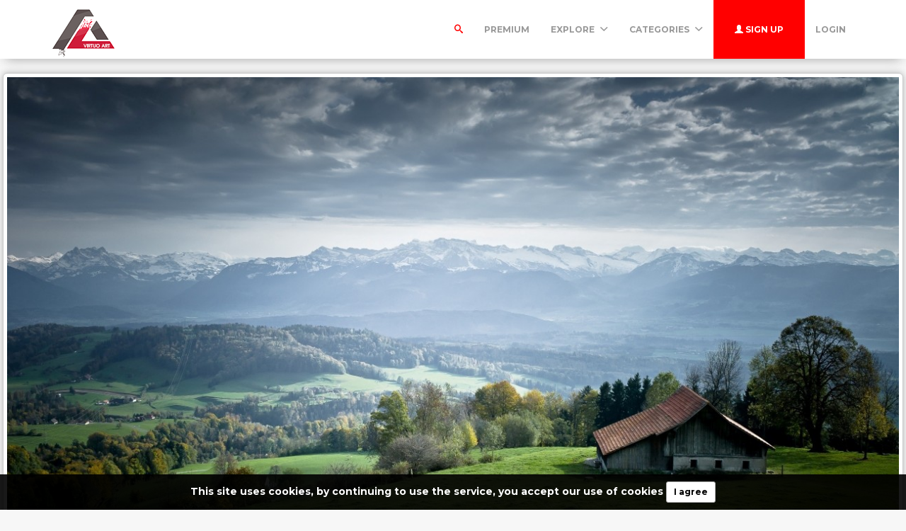

--- FILE ---
content_type: text/html; charset=UTF-8
request_url: https://virtuoart.com/photo/16392/serenity
body_size: 20506
content:
<!DOCTYPE html>
<html lang="en">
<head>
	<meta charset="utf-8">
	<meta name="csrf-token" content="1eTTMRNLt7G6yp4EP3ElovCJiGpDgwSWyCddtmmx">
	<meta name="viewport" content="width=device-width, initial-scale=1">
    <meta name="description" content="serenity - Photo #16392 -   Virtuoart offers free stock photos, desktop wallpapers, icons, 3d objects and much more. Get your free images today.">
    <meta name="keywords" content="
        Wallpaper lodge, open spaces, plain, landscape, serenity
      ,images free,stock images,stock free images,wallpapers,desktop wallpapers,3d art,textures,backgrounds" />
    <link rel="shortcut icon" href="https://virtuoart.com/public/img/favicon.png" />

	<title>serenity - Photo #16392 -  Free 3D Models | Free stock photos | Desktop Wallpapers</title>

	<!-- Bootstrap core CSS -->
    <link href="https://virtuoart.com/public/bootstrap/css/bootstrap.css" rel="stylesheet" type="text/css" />

    <!-- Custom styles for this template -->
    <link href="https://virtuoart.com/public/css/main.css" rel="stylesheet">

    <!-- FONT Awesome CSS -->
    <link href="https://virtuoart.com/public/css/font-awesome.min.css" rel="stylesheet">

     <!-- IcoMoon CSS -->
    <link href="https://virtuoart.com/public/css/icomoon.css" rel="stylesheet">

    <!-- stroke icons CSS -->
    <link href="https://virtuoart.com/public/css/strokeicons.css" rel="stylesheet">

    <!-- IcoMoon CSS -->
    <link href="https://virtuoart.com/public/plugins/fleximages/jquery.flex-images.css" rel="stylesheet">

    <!-- Ionicons -->
    <link href="https://virtuoart.com/public/fonts/ionicons/css/ionicons.min.css" rel="stylesheet" type="text/css" />

    <!-- IE10 viewport hack for Surface/desktop Windows 8 bug -->
    <script src="https://virtuoart.com/public/js/ie10-viewport-bug-workaround.js"></script>

    <!-- Google Fonts -->
    <link href='https://fonts.googleapis.com/css?family=Montserrat:700' rel='stylesheet' type='text/css' />

    <!-- Sweet Alert -->
    <link href="https://virtuoart.com/public/plugins/sweetalert/sweetalert.css" rel="stylesheet" type="text/css" />

    <link href="https://virtuoart.com/public/css/vivify.min.css" rel="stylesheet">
    
    <link href="https://virtuoart.com/public/css/style.css?v=1.6" rel="stylesheet">

    <!-- HTML5 shim and Respond.js IE8 support of HTML5 elements and media queries -->
    <!--[if lt IE 9]>
      <script src="https://oss.maxcdn.com/html5shiv/3.7.2/html5shiv.min.js"></script>
      <script src="https://oss.maxcdn.com/respond/1.4.2/respond.min.js"></script>
    <![endif]-->

    <!--[if IE]>
    <meta http-equiv="X-UA-Compatible" content="IE=Edge"/>
<![endif]-->

<script type="text/javascript">

    // URL BASE
    var URL_BASE = "https://virtuoart.com";
    // ReadMore
    var ReadMore = "View more...";
    var ReadLess = "View less...";

 </script>

	<!-- Fonts -->
	<link href='https://fonts.googleapis.com/css?family=Montserrat:700' rel='stylesheet' type='text/css'>

	<!-- HTML5 shim and Respond.js for IE8 support of HTML5 elements and media queries -->
	<!-- WARNING: Respond.js doesn't work if you view the page via file:// -->
	<!--[if lt IE 9]>
		<script src="https://oss.maxcdn.com/html5shiv/3.7.2/html5shiv.min.js"></script>
		<script src="https://oss.maxcdn.com/respond/1.4.2/respond.min.js"></script>
	<![endif]-->

	<link href="https://virtuoart.com/public/plugins/iCheck/all.css" rel="stylesheet" type="text/css" />

<meta property="og:type" content="website" />
<meta property="og:image:width" content="1280"/>
<meta property="og:image:height" content="800"/>

<meta property="og:site_name" content="Free 3D Models | Free stock photos | Desktop Wallpapers"/>
<meta property="og:url" content="https://virtuoart.com/photo/16392/serenity"/>
<meta property="og:image" content="https://virtuoart.com/public/uploads/preview/serenity-53405-2560x1600-61801574026041viugmurzwu.jpg"/>
<meta property="og:title" content="serenity - Photo #16392"/>
<meta property="og:description" content=""/>

<meta name="twitter:card" content="summary_large_image" />
<meta name="twitter:image" content="https://virtuoart.com/public/uploads/preview/serenity-53405-2560x1600-61801574026041viugmurzwu.jpg" />
<meta name="twitter:title" content="serenity - Photo #16392" />
<meta name="twitter:description" content=""/>
<link rel="stylesheet" href="https://cdnjs.cloudflare.com/ajax/libs/lightgallery/1.6.12/css/lightgallery.min.css" />
<link rel="stylesheet" href="https://cdnjs.cloudflare.com/ajax/libs/magnific-popup.js/1.1.0/magnific-popup.min.css" />
<style>
.carousel-inner{
    height:800px;
}
.carousel-inner > .item > a > img {
  margin: 0 auto;
  height:800px;
}
.carousel {
    /*background: #000;*/
}
</style>

	
</head>
<body>
	<!-- Global site tag (gtag.js) - Google Analytics -->
<script async src="https://www.googletagmanager.com/gtag/js?id=UA-168427365-1"></script>
<script>
  window.dataLayer = window.dataLayer || [];
  function gtag(){dataLayer.push(arguments);}
  gtag('js', new Date());

  gtag('config', 'UA-168427365-1');
</script>	
	<div class="popout font-default"></div>

	<div class="wrap-loader">
		<i class="fa fa-cog fa-spin fa-3x fa-fw cog-loader"></i>
		<i class="fa fa-cog fa-spin fa-3x fa-fw cog-loader-small"></i>
	</div>

	    <form role="search" class="box_Search collapse" autocomplete="off" action="https://virtuoart.com/search" method="get" id="formShow">
    <div>
      <input type="text" name="q" class="input_search form-control" id="btnItems" placeholder="Search">
      <button type="submit" id="_buttonSearch"><i class="icon-search"></i></button>
    </div><!--/.form-group -->
   </form><!--./navbar-form -->
		     
	<div class="btn-block text-center class-montserrat showBanner padding-top-10 padding-bottom-10" style="display:none;">This site uses cookies, by continuing to use the service, you accept our use of cookies <button class="btn btn-sm btn-success" id="close-banner">I agree</button></div>

<div class="navbar navbar-inverse navBar custom-shadow">
      <div class="container">
        <div class="navbar-header">
          <button type="button" class="navbar-toggle" data-toggle="collapse" data-target=".navbar-collapse">

          	 
            <span class="icon-bar"></span>
            <span class="icon-bar"></span>
            <span class="icon-bar"></span>
          </button>
          <a class="navbar-brand margin-top-5" href="https://virtuoart.com">
          	<img src="https://virtuoart.com/public/img/logo.png" class="logo" />
          	</a>
        </div><!-- navbar-header -->



        <div class="navbar-collapse collapse">

        	<ul class="nav navbar-nav navbar-right margin-bottom-zero">

						
							 <li class="margin-top-15" id="li-search">
							<a class="color-default font-default text-uppercase" id="btnExpand" data-toggle="collapse" href="#formShow" aria-expanded="false" aria-controls="form_Show">
								<i class="icon-search"></i> <span class="title-dropdown">Search</span>
								</a>
						</li>
						 
					        		 <li class="margin-top-15">
        			<a href="https://virtuoart.com/photos/premium" class="font-default text-uppercase">
        				Premium
        				</a>
        		</li>
					
						
        		<li class="dropdown margin-top-15">
        			<a href="javascript:void(0);" class="font-default text-uppercase" data-toggle="dropdown">Explore
        				<i class="ion-chevron-down margin-lft5"></i>
        				</a>

        				<!-- DROPDOWN MENU -->
        				<ul class="dropdown-menu arrow-up" role="menu" aria-labelledby="dropdownMenu2">
        					<li><a href="https://virtuoart.com/members"><i class="icon icon-Users myicon-right"></i> Members</a></li>
        					<li><a href="https://virtuoart.com/collections"><i class="fa fa-folder-open-o myicon-right"></i> Collections</a></li>
        					<li><a href="https://virtuoart.com/tags"><i class="icon icon-Tag myicon-right"></i> Tags</a></li>
        					<li role="separator" class="divider"></li>
        					<li><a href="https://virtuoart.com/featured">Featured</a></li>
	        				<li><a href="https://virtuoart.com/popular">Popular</a></li>
	        				<li><a href="https://virtuoart.com/3dobjects">3D Objects</a></li>
							<li><a href="https://virtuoart.com/latest">Latest</a></li>
			            	<li><a href="https://virtuoart.com/most/commented">Most Commented</a></li>
				          	<li><a href="https://virtuoart.com/most/viewed">Most Viewed</a></li>
				          	<li><a href="https://virtuoart.com/most/downloads">Most Downloads</a></li>
        				</ul><!-- DROPDOWN MENU -->

        			</li>

        		<li class="dropdown margin-top-15">
        			<a href="javascript:void(0);" class="font-default text-uppercase" data-toggle="dropdown">Categories
        				<i class="ion-chevron-down margin-lft5"></i>
        				</a>

        				<!-- DROPDOWN MENU -->
        				<ul class="dropdown-menu arrow-up nav-session" role="menu" aria-labelledby="dropdownMenu2">
        				        					<li>
        						<a href="https://virtuoart.com/category/abstract" class="text-overflow">
        						Abstract
        							</a>
        					</li>
        					        					<li>
        						<a href="https://virtuoart.com/category/animals" class="text-overflow">
        						Animals
        							</a>
        					</li>
        					        					<li>
        						<a href="https://virtuoart.com/category/architecture" class="text-overflow">
        						Architecture
        							</a>
        					</li>
        					        					<li>
        						<a href="https://virtuoart.com/category/art" class="text-overflow">
        						Art / General
        							</a>
        					</li>
        					        					<li>
        						<a href="https://virtuoart.com/category/aviation" class="text-overflow">
        						Aviation
        							</a>
        					</li>
        					        					<li>
        						<a href="https://virtuoart.com/category/backgrounds" class="text-overflow">
        						Backgrounds / Textures
        							</a>
        					</li>
        					        					<li>
        						<a href="https://virtuoart.com/category/business" class="text-overflow">
        						Business / Finance
        							</a>
        					</li>
        					        					<li>
        						<a href="https://virtuoart.com/category/cars" class="text-overflow">
        						Cars
        							</a>
        					</li>
        					        					<li>
        						<a href="https://virtuoart.com/category/city" class="text-overflow">
        						City / Village
        							</a>
        					</li>
        					
        								        		<li><a href="https://virtuoart.com/categories">
			        			<strong>View all <i class="fa fa-long-arrow-right"></i></strong>
			        		</a></li>
			        		        				</ul><!-- DROPDOWN MENU -->
        			</li>

        		
        		        			<li>
        				<a class="log-in font-default text-uppercase button-header" href="https://virtuoart.com/register">
        					<i class="glyphicon glyphicon-user"></i> Sign up
        					</a>
        			</li>
        			
        			<li>
        				<a class="font-default margin-top-15 text-uppercase " href="https://virtuoart.com/login">
        					Login
        					</a>
        			</li>
        	            </ul>



</div><!--/.navbar-collapse -->
      </div>
    </div>


		

<div class="margin-bottom-40 padding-top-20 image-shadow">

<!-- Col MD -->

	<!--  Image -->
	<div>
		
		
		





		<div class="text-center margin-bottom-20">
		    
		<!--<div style="margin: 0 auto; background: url('https://virtuoart.com/public/img/pixel.gif') repeat center center; max-width:1280px; max-height: 800px">-->
		
		
		<div style="margin: 0 auto;">

				<a class="lightimage" data-src="https://virtuoart.com/public/uploads/preview/serenity-53405-2560x1600-61801574026041viugmurzwu.jpg" href="https://virtuoart.com/public/uploads/preview/serenity-53405-2560x1600-61801574026041viugmurzwu.jpg" style="cursor:pointer;">
					<img class="img-responsive img-rounded image-style" style="display: inline-block;padding: 5px;border: 1px solid #CCC;background-color: white;margin-bottom: 30px;box-shadow: 0 0 10px #b1b1b1;-moz-box-shadow: 0 0 10px #b1b1b1;-webkit-box-shadow: 0 0 10px #b1b1b1;" src="https://virtuoart.com/public/uploads/preview/serenity-53405-2560x1600-61801574026041viugmurzwu.jpg" />
				</a>

			</div>
    

		</div>
		
		

		
		
		
		
	</div>
	<div class="custom-container">

	    
		<div class="col-md-9">
			<div style="margin-top: -23px;">

				<h3 class="class-montserrat title-image none-overflow text-capitalize">
					serenity
				</h3>

				<hr />


				
			<!-- Start Block -->
				<div class="btn-block margin-bottom-20">
					<h3>Tags</h3>
					
											<a href="https://virtuoart.com/tags/%0A%20%20%20%20%20%20%20%20Wallpaper%20lodge" class="btn btn-danger tags font-default btn-sm">
							
        Wallpaper lodge
						</a>
											<a href="https://virtuoart.com/tags/%20open%20spaces" class="btn btn-danger tags font-default btn-sm">
							 open spaces
						</a>
											<a href="https://virtuoart.com/tags/%20plain" class="btn btn-danger tags font-default btn-sm">
							 plain
						</a>
											<a href="https://virtuoart.com/tags/%20landscape" class="btn btn-danger tags font-default btn-sm">
							 landscape
						</a>
											<a href="https://virtuoart.com/tags/%20serenity%0A%20%20%20%20%20%20" class="btn btn-danger tags font-default btn-sm">
							 serenity
      
						</a>
									</div><!-- End Block -->

							<!-- Start Block -->
					<div class="btn-block margin-bottom-20 po">
						<h3>Similar Photos</h3>
						<div id="imagesFlex" style="margin-left: -5px;" class="flex-images btn-block margin-bottom-40">
							<!-- Start Item -->
<a href="https://virtuoart.com/photo/16566/road-trees-autumn" class="item hovercard" data-w="640" data-h="427" style="background-color: #CB8A0C">
	<!-- hover-content -->
	<span class="hover-content">
			<h5 class="text-overflow title-hover-content" title="road trees autumn">
				 road trees autumn
				</h5>

			<h5 class="text-overflow author-label mg-bottom-xs" title="pinkflower">
				<img src="https://virtuoart.com/public/avatar//pinkflower-61801574016922rxtggtq2bz.jpg" alt="User" class="img-circle" style="width: 20px; height: 20px; display: inline-block; margin-right: 5px;">
				<em>pinkflower</em>
				</h5>
				<span class="timeAgo btn-block date-color text-overflow" data="2019-11-17T22:38:04-04:00"></span>

			<span class="sub-hover">
								<span class="myicon-right"><i class="fa fa-heart-o myicon-right"></i> 4.9K</span>
				<span class="myicon-right"><i class="icon icon-Download myicon-right"></i> 1.2K</span>
			</span><!-- Span Out -->
	</span><!-- hover-content -->

		<img src="https://virtuoart.com/public/uploads/small/road-trees-autumn-151166-7289x4862-61801574026680tw0eyqek3wksh4ayu6crv7kdwx7ukj5qdaaw2o5o0xrlbrnfmlxyq30wwcc15pnzpxujgkglqrh3qseeebambnerjz71gompv5o3.jpg" class="previewImage d-none" />
</a><!-- End Item -->

<!-- Start Item -->
<a href="https://virtuoart.com/photo/16954/trees-sunset-twilight" class="item hovercard" data-w="480" data-h="720" style="background-color: #242829">
	<!-- hover-content -->
	<span class="hover-content">
			<h5 class="text-overflow title-hover-content" title="trees sunset twilight">
				 trees sunset twilight
				</h5>

			<h5 class="text-overflow author-label mg-bottom-xs" title="speedster">
				<img src="https://virtuoart.com/public/avatar//default.jpg" alt="User" class="img-circle" style="width: 20px; height: 20px; display: inline-block; margin-right: 5px;">
				<em>speedster</em>
				</h5>
				<span class="timeAgo btn-block date-color text-overflow" data="2019-11-19T16:17:56-04:00"></span>

			<span class="sub-hover">
								<span class="myicon-right"><i class="fa fa-heart-o myicon-right"></i> 4.7K</span>
				<span class="myicon-right"><i class="icon icon-Download myicon-right"></i> 1.2K</span>
			</span><!-- Span Out -->
	</span><!-- hover-content -->

		<img src="https://virtuoart.com/public/uploads/small/trees-sunset-twilight-144520-3648x5472-61821574176675dai8i90tsxhp1pughsjmdicnovqsnsoikcgh4vei9ls8eylfrna0rk2qcondbv6eml5gixejwvnwfdlmudrfj9x7jtf6kpyarube.jpg" class="previewImage d-none" />
</a><!-- End Item -->

<!-- Start Item -->
<a href="https://virtuoart.com/photo/19131/mountains-road-landscape" class="item hovercard" data-w="480" data-h="720" style="background-color: #7299A8">
	<!-- hover-content -->
	<span class="hover-content">
			<h5 class="text-overflow title-hover-content" title="mountains road landscape">
				 mountains road landscape
				</h5>

			<h5 class="text-overflow author-label mg-bottom-xs" title="Biker">
				<img src="https://virtuoart.com/public/avatar//biker-171573668382dgtgn5osud.jpeg" alt="User" class="img-circle" style="width: 20px; height: 20px; display: inline-block; margin-right: 5px;">
				<em>Biker</em>
				</h5>
				<span class="timeAgo btn-block date-color text-overflow" data="2019-11-22T16:54:16-04:00"></span>

			<span class="sub-hover">
								<span class="myicon-right"><i class="fa fa-heart-o myicon-right"></i> 2.4K</span>
				<span class="myicon-right"><i class="icon icon-Download myicon-right"></i> 595</span>
			</span><!-- Span Out -->
	</span><!-- hover-content -->

		<img src="https://virtuoart.com/public/uploads/small/mountains-road-landscape-140125-3648x5472-171574438054dzkm4udu3zpn1f2rkwq3fz6xmwtrzpiv0as25ny2ydthqjshvuhsf0scyppora1tzwzy8caw36e2h6gu2zvf8ymf8clhdiaboksc.jpg" class="previewImage d-none" />
</a><!-- End Item -->

<!-- Start Item -->
<a href="https://virtuoart.com/photo/19579/mountain-winter-snow" class="item hovercard" data-w="480" data-h="854" style="background-color: #68769D">
	<!-- hover-content -->
	<span class="hover-content">
			<h5 class="text-overflow title-hover-content" title="mountain winter snow">
				 mountain winter snow
				</h5>

			<h5 class="text-overflow author-label mg-bottom-xs" title="Biker">
				<img src="https://virtuoart.com/public/avatar//biker-171573668382dgtgn5osud.jpeg" alt="User" class="img-circle" style="width: 20px; height: 20px; display: inline-block; margin-right: 5px;">
				<em>Biker</em>
				</h5>
				<span class="timeAgo btn-block date-color text-overflow" data="2019-11-22T19:03:04-04:00"></span>

			<span class="sub-hover">
								<span class="myicon-right"><i class="fa fa-heart-o myicon-right"></i> 2.6K</span>
				<span class="myicon-right"><i class="icon icon-Download myicon-right"></i> 639</span>
			</span><!-- Span Out -->
	</span><!-- hover-content -->

		<img src="https://virtuoart.com/public/uploads/small/mountain-winter-snow-133302-2160x3840-17157444578302atxzt9ghpvpyzrkscwefkyv0zn0yfmzea5goukrkqvwcrka0nf6zgp3b9lifsxh1bk5qvidb6bqjujwirwidr0hg4sptuarcca.jpg" class="previewImage d-none" />
</a><!-- End Item -->

<!-- Start Item -->
<a href="https://virtuoart.com/photo/13090/sunset-sea-rocks-landscape" class="item hovercard" data-w="640" data-h="427" style="background-color: #32353E">
	<!-- hover-content -->
	<span class="hover-content">
			<h5 class="text-overflow title-hover-content" title="sunset sea rocks landscape">
				 sunset sea rocks landscape
				</h5>

			<h5 class="text-overflow author-label mg-bottom-xs" title="Rollerball">
				<img src="https://virtuoart.com/public/avatar//rollerball-141573556589f2czncnes5.jpg" alt="User" class="img-circle" style="width: 20px; height: 20px; display: inline-block; margin-right: 5px;">
				<em>Rollerball</em>
				</h5>
				<span class="timeAgo btn-block date-color text-overflow" data="2019-11-15T15:01:27-04:00"></span>

			<span class="sub-hover">
								<span class="myicon-right"><i class="fa fa-heart-o myicon-right"></i> 5.4K</span>
				<span class="myicon-right"><i class="icon icon-Download myicon-right"></i> 1.4K</span>
			</span><!-- Span Out -->
	</span><!-- hover-content -->

		<img src="https://virtuoart.com/public/uploads/small/sunset-sea-rocks-landscape-94498-4567x3042-141573826485ayzelwcxrks8escgbpuctwmxlpnguvfmiwygvcp1xfukdw3dssq8yejktm9ibkubfqwodwqocqiq6lyx5yybpu93bb8vsgemmqpx.jpg" class="previewImage d-none" />
</a><!-- End Item -->
						</div>
					</div><!-- End Block -->
			
			<!-- Start Block -->
				<div class="btn-block margin-bottom-20">
					<h3>Comments(<span id="totalComments">0</span>)</h3>


					
					

					<div class="gridComments" id="gridComments" style="padding-top: 15px;">
											</div><!-- gridComments -->

					
						<div class="btn-block text-center noComments">
							<i class="icon icon-MessageRight ico-no-result"></i>
						</div>

						<h3 class="margin-top-none text-center no-result row-margin-20 noComments">
							No comments yet
						</h3>
					
											<hr />
						<div class="alert alert-loggin text-center alert-custom" role="alert">
							You must be logged in to comment this photo

															<a href="https://virtuoart.com/register" class="btn btn-xs btn-success">Sign up</a>
							
							<a href="https://virtuoart.com/login">Login</a>

						</div>
					
				</div><!-- End Block -->
			</div>

		</div><!-- /COL MD -->

		<div class="col-md-3">
            
		<!-- Start Panel -->

			<div class="panel panel-default">
				<div class="panel-body">
					<div>
						<a href="https://virtuoart.com/pinkflower">
							<img class="media-object img-circle center-block" src="https://virtuoart.com/public/avatar//pinkflower-61801574016922rxtggtq2bz.jpg" width="125" height="125" >
						</a>
					</div>
					<div class="media none-overflow">
						<div class="media-body text-center">
							<a href="https://virtuoart.com/pinkflower" class="text-username font-default">
								<h4 class="media-heading">pinkflower</h4>
							</a>
							<small class="media-heading text-muted btn-block margin-zero">Published on Nov 17, 2019</small>
							<small class="media-heading text-muted">1,356 Photos</small>
						</div>
						<p class="margin-top-10 text-center">
							
							<a id="user_gallery" class="btn btn-gallery btn-sm btn-follow"><i class="fa fa-image"></i> Gallery</a>

													</p>
					</div>
				</div>
			</div><!-- End Panel -->

			

		<!-- Start Panel -->
			<div class="panel panel-default">
				<div class="panel-body padding-zero">
					<ul class="list-stats list-inline row">
						<li class="col-xs-4">
							<h4 class="btn-block text-center">20K</h4>
							<small class="btn-block text-center text-muted">Views</small>
						</li>

						<li class="col-xs-4">
							<h4 class="btn-block text-center" id="countLikes">4.7K</h4>
							<small class="btn-block text-center text-muted">Likes</small>
						</li>

						<li class="col-xs-4">
							<h4 class="btn-block text-center">1.2K</h4>
							<small class="btn-block text-center text-muted">Downloads</small>
						</li>

					</ul>

				</div>
			</div><!-- End Panel -->

			
		<!-- btn-group -->
			<div class="btn-group btn-block margin-bottom-20">

				
					<form action="https://virtuoart.com/download/stock/[base64]" method="post">

						<input type="hidden" name="_token" value="1eTTMRNLt7G6yp4EP3ElovCJiGpDgwSWyCddtmmx">
																					<script src="https://cdn.polyfill.io/v2/polyfill.min.js"></script>
<div id="_g-recaptcha"></div>
<style>.grecaptcha-badge{display:none;!important}</style>
<div class="g-recaptcha" data-sitekey="6LdYuL8UAAAAADybeeel5YjabDUlGhfwubNCwBKP" data-size="invisible" data-callback="_submitForm" data-badge="bottomleft"></div><script src="https://www.google.com/recaptcha/api.js" async defer></script>
<script>var _submitForm,_captchaForm,_captchaSubmit,_execute=true;</script><script>window.addEventListener('load', _loadCaptcha);
function _loadCaptcha(){document.querySelector('.grecaptcha-badge').style = 'display:none;!important'
_captchaForm=document.querySelector("#_g-recaptcha").closest("form");_captchaSubmit=_captchaForm.querySelector('[type=submit]');_submitForm=function(){if(typeof _submitEvent==="function"){_submitEvent();grecaptcha.reset();}else{_captchaForm.submit();}};_captchaForm.addEventListener('submit',function(e){e.preventDefault();if(typeof _beforeSubmit==='function'){_execute=_beforeSubmit(e);}if(_execute){grecaptcha.execute();}});}</script>
													
						<div class="form-group">

							<dd>
							    
							    																	            	
                        			<div class="radio margin-bottom-15">
                                        <label class="padding-zero">
                                        <input id="popular_sort" class="no-show"  checked  name="type" type="radio" value="small">
                                        <span class="input-sm" style="width: 95%; float: left; position: absolute; padding: 0 10px; height: auto">
                                          <span class="label label-default myicon-right">S</span> 
                                                                                    640x400
                                                                                    <span class="pull-right">73.3kB</span>
                                          </span>
                                      </label>
                                      </div>
              
              
																	            	
                        			<div class="radio margin-bottom-15">
                                        <label class="padding-zero">
                                        <input id="popular_sort" class="no-show"  name="type" type="radio" value="medium">
                                        <span class="input-sm" style="width: 95%; float: left; position: absolute; padding: 0 10px; height: auto">
                                          <span class="label label-default myicon-right">M</span> 
                                                                                    1280x800
                                                                                    <span class="pull-right">279.2kB</span>
                                          </span>
                                      </label>
                                      </div>
              
              
																	            	
                        			<div class="radio margin-bottom-15">
                                        <label class="padding-zero">
                                        <input id="popular_sort" class="no-show"  name="type" type="radio" value="large">
                                        <span class="input-sm" style="width: 95%; float: left; position: absolute; padding: 0 10px; height: auto">
                                          <span class="label label-default myicon-right">L</span> 
                                                                                    2560x1600
                                                                                    <span class="pull-right">1.9MB</span>
                                          </span>
                                      </label>
                                      </div>
              
              
								                                

							</dd>
						</div><!-- form-group -->

						<!-- btn-free -->
						<button type="submit" class="btn btn-success btn-lg btn-block dropdown-toggle" id="downloadBtn">
							<i class="fa fa-cloud-download myicon-right"></i> Download
						</button>
						<!-- btn-free -->
					</form>

				

			</div><!-- End btn-group -->

			
							<!-- Start Panel -->
				<div class="panel panel-default">
					<div class="panel-body">
						<h5><i class="fa fa-creative-commons myicon-right" aria-hidden="true"></i> <strong>License and Use</strong></h5>
						<small class="text-muted"><i class="glyphicon glyphicon-ok myicon-right"></i> Free for commercial use</small>

													<small class="btn-block text-muted"><i class="glyphicon glyphicon-remove myicon-right"></i> No attribution required</small>
						
					</div>
				</div><!-- End Panel -->
			

			
						<!-- Start Panel -->
				<div class="panel panel-default">
					<div class="panel-body">
						<h5 class="pull-left margin-zero" style="line-height: inherit;"><i class="icon icon-Share myicon-right" aria-hidden="true"></i> <strong>Share</strong></h5>

						<ul class="list-inline pull-right margin-zero">
							<li><a title="Facebook" href="https://www.facebook.com/sharer/sharer.php?u=https://virtuoart.com/photo/16392" target="_blank"><img src="https://virtuoart.com/public/img/social/facebook.png" width="20" /></a></li>
							<li><a title="Twitter" href="https://twitter.com/intent/tweet?url=https://virtuoart.com/photo/16392&text=serenity" data-url="https://virtuoart.com/photo/16392" target="_blank"><img width="20" src="https://virtuoart.com/public/img/social/twitter.png" /></a></li>
							<li style="padding-right: 0;"><a title="Pinterest" href="//www.pinterest.com/pin/create/button/?url=https://virtuoart.com/photo/16392&media=https://virtuoart.com/public/uploads/preview/serenity-53405-2560x1600-61801574026041viugmurzwu.jpg&description=serenity" target="_blank"><img width="20" src="https://virtuoart.com/public/img/social/pinterest.png" /></a></li>
						</ul>
					</div>
				</div><!-- End Panel -->
			


			
							
			<!-- Start Panel -->
				<div class="panel panel-default">
					<div class="panel-body">
						<h5><i class="icon icon-Drop myicon-right" aria-hidden="true"></i> <strong>Color Palette</strong></h5>

						
							<a title="#5C7890" href="https://virtuoart.com/colors/5C7890" class="colorPalette showTooltip" style="background-color: #5C7890;"></a>

						
							<a title="#ACC2DA" href="https://virtuoart.com/colors/ACC2DA" class="colorPalette showTooltip" style="background-color: #ACC2DA;"></a>

						
							<a title="#668122" href="https://virtuoart.com/colors/668122" class="colorPalette showTooltip" style="background-color: #668122;"></a>

						
							<a title="#2F4304" href="https://virtuoart.com/colors/2F4304" class="colorPalette showTooltip" style="background-color: #2F4304;"></a>

						
							<a title="#202E3B" href="https://virtuoart.com/colors/202E3B" class="colorPalette showTooltip" style="background-color: #202E3B;"></a>

						
					</div>
				</div><!-- End Panel -->
			
			<ul class="list-group">
				<li class="list-group-item"><i class="icon-info myicon-right"></i> <strong>Details</strong></li>


				<li class="list-group-item"> <span class="badge data-xs-img">Nov 17, 2019</span> Published on</li>
				<li class="list-group-item"> <span class="badge data-xs-img">JPG</span> Photo type</li>
				<li class="list-group-item"> <span class="badge data-xs-img">2560x1600</span> Resolution</li>
				<li class="list-group-item"> <span class="badge data-xs-img"><a href="https://virtuoart.com/category/nature-landscapes" title="Nature / Landscapes">Nature / Landscape...</a></span> Category</li>
				<li href="#" class="list-group-item"> <span class="badge data-xs-img">1.9MB</span> File size</li>
			</ul>


			
			
							<div class="margin-top-20">
									</div>
			
		</div><!-- /COL MD -->
	</div>


 </div><!-- container wrap-ui -->

 

			<!-- ***** Footer ***** -->
    <footer class="footer-main">
    	<div class="container">

    		<div class="row">
    			<div class="col-md-4">
    				<a href="https://virtuoart.com">
    					<img src="https://virtuoart.com/public/img/logo.png" />
    				</a>
    			   <p class="margin-tp-xs">Virtuoart offers free stock photos, desktop wallpapers, icons, 3d objects and much more. Get your free images today.</p>

    			   <ul class="list-inline">

					  					   <li><a href="https://www.twitter.com/" class="ico-social"><i class="fa fa-twitter"></i></a></li>
					   
					 					   <li><a href="https://www.facebook.com/" class="ico-social"><i class="fa fa-facebook"></i></a></li>
					 
					 					   <li><a href="https://www.instagram.com/" class="ico-social"><i class="fa fa-instagram"></i></a></li>
					 
					 					   <li><a href="https://www.linkedin.com/" class="ico-social"><i class="fa fa-linkedin"></i></a></li>
					   					 </ul >

    			</div><!-- ./End col-md-* -->



    			<div class="col-md-3 margin-tp-xs">
    				<h4 class="margin-top-zero font-default">About</h4>
    				<ul class="list-unstyled">
    					        			<li><a class="link-footer" href="https://virtuoart.com/page/help">Help</a></li>
        	        			<li><a class="link-footer" href="https://virtuoart.com/page/terms-of-service">Terms</a></li>
        	        			<li><a class="link-footer" href="https://virtuoart.com/page/privacy">Privacy</a></li>
        	        			<li><a class="link-footer" href="https://virtuoart.com/page/about">About</a></li>
        	    				</ul>
    			</div><!-- ./End col-md-* -->


    			<div class="col-md-3 margin-tp-xs">
    				<h4 class="margin-top-zero font-default">Categories</h4>
    				<ul class="list-unstyled">
    		        			<li><a class="link-footer" href="https://virtuoart.com/category/abstract">Abstract</a></li>
        	        			<li><a class="link-footer" href="https://virtuoart.com/category/animals">Animals</a></li>
        	        			<li><a class="link-footer" href="https://virtuoart.com/category/architecture">Architecture</a></li>
        	        			<li><a class="link-footer" href="https://virtuoart.com/category/art">Art / General</a></li>
        	        			<li><a class="link-footer" href="https://virtuoart.com/category/aviation">Aviation</a></li>
        	        			<li><a class="link-footer" href="https://virtuoart.com/category/backgrounds">Backgrounds / Textures</a></li>
        	
        	        		<li><a class="link-footer" href="https://virtuoart.com/categories">
        			<strong>View all <i class="fa fa-long-arrow-right"></i></strong>
        		</a></li>
        		
    				</ul>
    			</div><!-- ./End col-md-* -->

    			<div class="col-md-2 margin-tp-xs">
    				<h4 class="margin-top-zero font-default">Links</h4>
    				<ul class="list-unstyled">

        			        			<li>
        				<a class="link-footer" href="https://virtuoart.com/login">
        					Login
        				</a>
        				</li>

        			        				<li>
        					<a class="link-footer" href="https://virtuoart.com/register">
        					Sign up
        				</a>
        				</li>
        				
        				
              <div class="dropup margin-top-10">
                <li class="dropdown default-dropdown">
  	        			<a href="javascript:void(0);" class="link-footer link-lang" data-toggle="dropdown">
  	        				<i class="icon icon-WorldWide myicon-right"></i>
                                         English                        									<i class="ion-chevron-down margin-lft5"></i>
  	        				</a>

  	        				<!-- DROPDOWN MENU -->
  	        				<ul class="dropdown-menu arrow-down nav-session margin-bottom-10" role="menu" aria-labelledby="dropdownMenu2">
  	        				  	        					<li  class="active"  >
  	        						<a  class="text-overflow">
  	        						English
  	        							</a>
  	        					</li>
  	        					  	        				</ul><!-- DROPDOWN MENU -->
  	        			</li>
                  </div>

    				</ul>
    			</div><!-- ./End col-md-* -->
    		</div><!-- ./End Row -->
    	</div><!-- ./End Container -->
    </footer><!-- ***** Footer ***** -->

<footer class="subfooter">
	<div class="container">
	<div class="row">
    			<div class="col-md-12 text-center padding-top-20">
    				<p>&copy; Free 3D Models | Free stock photos | Desktop Wallpapers - 2026</p>
    			</div><!-- ./End col-md-* -->
	</div>
</div>
</footer>

		<!-- Bootstrap core JavaScript
    ================================================== -->
    <script src="https://virtuoart.com/public/js/custom.js"></script>
    <script src="https://virtuoart.com/public/plugins/jQuery/jQuery.min.js"></script>
    <script src="https://virtuoart.com/public/js/jquery.easing.1.3.js"></script>
    <script src="https://virtuoart.com/public/js/jquery-ui-1.10.3.custom.min.js"></script>
    <script src="https://virtuoart.com/public/js/jquery.ui.touch-punch.min.js"></script>
    <script src="https://virtuoart.com/public/bootstrap/js/bootstrap.min.js"></script>
    <script src="https://virtuoart.com/public/js/jquery.autosize.min.js"></script>
    <script src="https://virtuoart.com/public/js/timeago/jqueryTimeago_en.js"></script>
    <script src="https://virtuoart.com/public/js/bootbox.min.js"></script>
    <script src="https://virtuoart.com/public/js/count.js"></script>
    <script src="https://virtuoart.com/public/js/functions.js"></script>
    <script src="https://virtuoart.com/public/js/jquery.form.js"></script>
    <script src="https://virtuoart.com/public/plugins/sweetalert/sweetalert.min.js"></script>
    <script src="https://virtuoart.com/public/plugins/fleximages/jquery.flex-images.min.js"></script>

    <script src="https://virtuoart.com/public/js/cookies.js"></script>

	
<script src="https://virtuoart.com/public/plugins/iCheck/icheck.min.js" type="text/javascript"></script>
<script src="https://cdnjs.cloudflare.com/ajax/libs/lightgallery/1.6.12/js/lightgallery-all.min.js"></script>
<script src="https://cdnjs.cloudflare.com/ajax/libs/magnific-popup.js/1.1.0/jquery.magnific-popup.min.js"></script>

<script type="text/javascript">

$('.lightimage').magnificPopup({
  type: 'image',
  // other options
    zoom: {
        enabled: true
    }  
})

$('#user_gallery').on('click', function() {
    // Added by Shone 11/12/2019
    // Current index of the slide
    let currentIndex = null
    const listOfImages = {"current_page":1,"data":[{"id":16689,"thumbnail":"0c114411ac45d2f95db58ee7dc1bf724-61801574026846enhbqa31bd.jpg","preview":"0c114411ac45d2f95db58ee7dc1bf724-61801574026846stkzrodc2b.jpg","title":"Dog on bed","description":"","categories_id":2,"user_id":6180,"date":"2019-11-17 22:40:46","status":"active","token_id":"[base64]","tags":"animals, bed, dog","extension":"jpg","colors":"D5C8C0,A17D67,5D4B47,1D1522","exif":"","camera":"","featured":"no","featured_date":"2019-11-14 18:00:43","how_use_image":"free","attribution_required":"no","original_name":"0c114411ac45d2f95db58ee7dc1bf724","price":0,"likes_count":1,"downloads_count":1,"views_count":1309,"fake_likes_count":5066,"fake_downloads_count":1267,"fake_views_count":20264,"item_for_sale":"free","vector":"","extra_images":null,"object_info":null,"object_3d":null},{"id":16688,"thumbnail":"5dc26e5d4196150107172ab4ee359e2a-61801574026843frdv5zvicm.jpg","preview":"5dc26e5d4196150107172ab4ee359e2a-61801574026843lbnypviqog.jpg","title":"Grin of a tiger","description":"","categories_id":2,"user_id":6180,"date":"2019-11-17 22:40:44","status":"active","token_id":"[base64]","tags":"animal, grin, tiger","extension":"jpg","colors":"74624A,32322A,EC910D,502600,FFDC7C","exif":"","camera":"","featured":"no","featured_date":"2019-11-14 18:00:43","how_use_image":"free","attribution_required":"no","original_name":"5dc26e5d4196150107172ab4ee359e2a","price":0,"likes_count":1,"downloads_count":1,"views_count":1234,"fake_likes_count":4867,"fake_downloads_count":1217,"fake_views_count":19468,"item_for_sale":"free","vector":"","extra_images":null,"object_info":null,"object_3d":null},{"id":16687,"thumbnail":"b089c2118d5e528053c610b197b0a4fd-61801574026838uwgrw9tvz7.jpg","preview":"b089c2118d5e528053c610b197b0a4fd-61801574026838d1idaljc3l.jpg","title":"Eagle in grey sky","description":"","categories_id":2,"user_id":6180,"date":"2019-11-17 22:40:39","status":"active","token_id":"[base64]","tags":"eagle, grey, sky","extension":"jpg","colors":"727D7F,060807","exif":"","camera":"","featured":"no","featured_date":"2019-11-14 18:00:43","how_use_image":"free","attribution_required":"no","original_name":"b089c2118d5e528053c610b197b0a4fd","price":0,"likes_count":1,"downloads_count":1,"views_count":1217,"fake_likes_count":3825,"fake_downloads_count":957,"fake_views_count":15297,"item_for_sale":"free","vector":"","extra_images":null,"object_info":null,"object_3d":null},{"id":16686,"thumbnail":"f4245c5523c881dde38e2087ff0f88d4-618015740268343slq35nzo0.jpg","preview":"f4245c5523c881dde38e2087ff0f88d4-61801574026834hfrk5uy71o.jpg","title":"raccoon on branch","description":"","categories_id":2,"user_id":6180,"date":"2019-11-17 22:40:36","status":"active","token_id":"[base64]","tags":"branch, forest, raccoon","extension":"jpg","colors":"64A700,396F00,153301,773501,DCF2A0","exif":"","camera":"","featured":"no","featured_date":"2019-11-14 18:00:43","how_use_image":"free","attribution_required":"no","original_name":"f4245c5523c881dde38e2087ff0f88d4","price":0,"likes_count":1,"downloads_count":1,"views_count":1206,"fake_likes_count":4708,"fake_downloads_count":1177,"fake_views_count":18829,"item_for_sale":"free","vector":"","extra_images":null,"object_info":null,"object_3d":null},{"id":16685,"thumbnail":"6bb2c91e4370e680ad8d20c4c2325e00-618015740268329a1neoxz2d.jpg","preview":"6bb2c91e4370e680ad8d20c4c2325e00-61801574026832lfklk4v4a8.jpg","title":"wild tiger walk on snow","description":"","categories_id":2,"user_id":6180,"date":"2019-11-17 22:40:33","status":"active","token_id":"[base64]","tags":"snow, tiger, wild","extension":"jpg","colors":"EAF1F7,392C3E,533D03,C85A05,131812","exif":"","camera":"","featured":"no","featured_date":"2019-11-14 18:00:43","how_use_image":"free","attribution_required":"no","original_name":"6bb2c91e4370e680ad8d20c4c2325e00","price":0,"likes_count":1,"downloads_count":1,"views_count":1271,"fake_likes_count":3113,"fake_downloads_count":779,"fake_views_count":12449,"item_for_sale":"free","vector":"","extra_images":null,"object_info":null,"object_3d":null},{"id":16684,"thumbnail":"38d5aec7302e517dbeb77e41900bb4fc-618015740268308r1jb4umye.jpg","preview":"38d5aec7302e517dbeb77e41900bb4fc-61801574026830e6ir9lbotl.jpg","title":"black cat with green eyes","description":"","categories_id":2,"user_id":6180,"date":"2019-11-17 22:40:30","status":"active","token_id":"[base64]","tags":"black, cat, green eyes","extension":"jpg","colors":"030200,8D8C3A,4C4300,3B647A,50413E","exif":"","camera":"","featured":"no","featured_date":"2019-11-14 18:00:43","how_use_image":"free","attribution_required":"no","original_name":"38d5aec7302e517dbeb77e41900bb4fc","price":0,"likes_count":1,"downloads_count":1,"views_count":1371,"fake_likes_count":4367,"fake_downloads_count":1092,"fake_views_count":17467,"item_for_sale":"free","vector":"","extra_images":null,"object_info":null,"object_3d":null},{"id":16683,"thumbnail":"capsicum-pepper-paprika-110794-5472x3648-618015740268280r4u9sq5fi.jpg","preview":"capsicum-pepper-paprika-110794-5472x3648-6180157402682894r8muzkoz.jpg","title":"capsicum pepper paprika","description":"","categories_id":30,"user_id":6180,"date":"2019-11-17 22:40:30","status":"active","token_id":"[base64]","tags":"\n        Wallpaper capsicum, pepper, paprika\n      ","extension":"jpg","colors":"FDAA26,B76B1D,C40C16,590811,E6F3FC","exif":"100mm f\/5.6 1\/60s ISO 100","camera":"Canon EOS 70D","featured":"no","featured_date":"2019-11-14 18:00:43","how_use_image":"free","attribution_required":"no","original_name":"capsicum pepper paprika 110794 5472x3648","price":0,"likes_count":1,"downloads_count":1,"views_count":1204,"fake_likes_count":3618,"fake_downloads_count":905,"fake_views_count":14470,"item_for_sale":"free","vector":"","extra_images":null,"object_info":null,"object_3d":null},{"id":16682,"thumbnail":"14f08acd8ede3098e577350354d2dcaf-61801574026828uiindd8hic.jpg","preview":"14f08acd8ede3098e577350354d2dcaf-61801574026828ogai1ns8et.jpg","title":"dog on tree in lake","description":"","categories_id":2,"user_id":6180,"date":"2019-11-17 22:40:29","status":"active","token_id":"[base64]","tags":"dog, lake, tree","extension":"jpg","colors":"2A454E,6F8B96,C0CAC9,4B3327,9C6F4E","exif":"","camera":"","featured":"no","featured_date":"2019-11-14 18:00:43","how_use_image":"free","attribution_required":"no","original_name":"14f08acd8ede3098e577350354d2dcaf","price":0,"likes_count":1,"downloads_count":1,"views_count":1085,"fake_likes_count":3543,"fake_downloads_count":886,"fake_views_count":14171,"item_for_sale":"free","vector":"","extra_images":null,"object_info":null,"object_3d":null},{"id":16681,"thumbnail":"70a6f886097044927642183da38163ff-61801574026826u8ibnfylst.jpg","preview":"70a6f886097044927642183da38163ff-61801574026826hsy9pgquhq.jpg","title":"sad black dog","description":"","categories_id":2,"user_id":6180,"date":"2019-11-17 22:40:27","status":"active","token_id":"[base64]","tags":"black, dog, sad","extension":"jpg","colors":"000000,C3845B,8F8E93,F7F8FC,84503B","exif":"","camera":"","featured":"no","featured_date":"2019-11-14 18:00:43","how_use_image":"free","attribution_required":"no","original_name":"70a6f886097044927642183da38163ff","price":0,"likes_count":1,"downloads_count":1,"views_count":1247,"fake_likes_count":4150,"fake_downloads_count":1038,"fake_views_count":16599,"item_for_sale":"free","vector":"","extra_images":null,"object_info":null,"object_3d":null},{"id":16680,"thumbnail":"cheesecake-dessert-jam-cheese-110822-3747x2375-618015740268250c10no9c9o.jpg","preview":"cheesecake-dessert-jam-cheese-110822-3747x2375-618015740268259rnomcvsze.jpg","title":"cheesecake dessert jam cheese","description":"","categories_id":30,"user_id":6180,"date":"2019-11-17 22:40:26","status":"active","token_id":"[base64]","tags":"\n        Wallpaper cheesecake, dessert, jam, cheese\n      ","extension":"jpg","colors":"0F111E,A3AABA,244F21,945D3E,759A54","exif":"50mm f\/4.0 1\/25s ISO 200","camera":"Canon EOS DIGITAL REBEL XS","featured":"no","featured_date":"2019-11-14 18:00:43","how_use_image":"free","attribution_required":"no","original_name":"cheesecake dessert jam cheese 110822 3747x2375","price":0,"likes_count":1,"downloads_count":1,"views_count":1328,"fake_likes_count":5359,"fake_downloads_count":1340,"fake_views_count":21433,"item_for_sale":"free","vector":"","extra_images":null,"object_info":null,"object_3d":null},{"id":16679,"thumbnail":"ae3f64c3f1d465693950e40a358576ee-61801574026824y6sjhew2qm.jpg","preview":"ae3f64c3f1d465693950e40a358576ee-61801574026824fo5lotsjig.jpg","title":"dog fly","description":"","categories_id":2,"user_id":6180,"date":"2019-11-17 22:40:25","status":"active","token_id":"[base64]","tags":"dog, fly, games","extension":"jpg","colors":"8C442E,FDBC54,DF7332,201614,917C6B","exif":"","camera":"","featured":"no","featured_date":"2019-11-14 18:00:43","how_use_image":"free","attribution_required":"no","original_name":"ae3f64c3f1d465693950e40a358576ee","price":0,"likes_count":1,"downloads_count":1,"views_count":1188,"fake_likes_count":3810,"fake_downloads_count":953,"fake_views_count":15239,"item_for_sale":"free","vector":"","extra_images":null,"object_info":null,"object_3d":null},{"id":16678,"thumbnail":"blueberries-berries-milk-crockery-110833-5248x3499-618015740268219ot40nkmrx.jpg","preview":"blueberries-berries-milk-crockery-110833-5248x3499-61801574026821zqic4cbwpi.jpg","title":"blueberries berries milk crockery","description":"","categories_id":30,"user_id":6180,"date":"2019-11-17 22:40:23","status":"active","token_id":"[base64]","tags":"\n        Wallpaper blueberries, berries, milk, crockery\n      ","extension":"jpg","colors":"A8C3EE,F7EF8D,3168C3,5A7E50,4696B1","exif":"50mm f\/2.2 1\/800s ISO 100","camera":"Canon EOS 5D Mark III","featured":"no","featured_date":"2019-11-14 18:00:43","how_use_image":"free","attribution_required":"no","original_name":"blueberries berries milk crockery 110833 5248x3499","price":0,"likes_count":1,"downloads_count":1,"views_count":1339,"fake_likes_count":3582,"fake_downloads_count":896,"fake_views_count":14328,"item_for_sale":"free","vector":"","extra_images":null,"object_info":null,"object_3d":null},{"id":16677,"thumbnail":"488b7bc75772dcc57a0101fe33d5d789-61801574026822mzfwcrkqvk.jpg","preview":"488b7bc75772dcc57a0101fe33d5d789-61801574026822mgigl7x76h.jpg","title":"Dog swim","description":"","categories_id":2,"user_id":6180,"date":"2019-11-17 22:40:22","status":"active","token_id":"[base64]","tags":"dog, swim, water","extension":"jpg","colors":"5C319D,332B3A,6A6583,8C92EA,E6D1F2","exif":"","camera":"","featured":"no","featured_date":"2019-11-14 18:00:43","how_use_image":"free","attribution_required":"no","original_name":"488b7bc75772dcc57a0101fe33d5d789","price":0,"likes_count":1,"downloads_count":1,"views_count":1172,"fake_likes_count":5156,"fake_downloads_count":1289,"fake_views_count":20622,"item_for_sale":"free","vector":"","extra_images":null,"object_info":null,"object_3d":null},{"id":16676,"thumbnail":"5e505762f679c13bf4df7a53140676af-61801574026819vijye8lqgy.jpg","preview":"5e505762f679c13bf4df7a53140676af-61801574026819fcqnhc3vvx.jpg","title":"Graphics tiger","description":"","categories_id":2,"user_id":6180,"date":"2019-11-17 22:40:20","status":"active","token_id":"[base64]","tags":"","extension":"jpg","colors":"010C04,361B00,F1B636,A36113,1DCC93","exif":"","camera":"","featured":"no","featured_date":"2019-11-14 18:00:43","how_use_image":"free","attribution_required":"no","original_name":"5e505762f679c13bf4df7a53140676af","price":0,"likes_count":1,"downloads_count":1,"views_count":1060,"fake_likes_count":3959,"fake_downloads_count":990,"fake_views_count":15834,"item_for_sale":"free","vector":"","extra_images":null,"object_info":null,"object_3d":null},{"id":16675,"thumbnail":"blueberries-raspberries-berries-110870-2816x2112-61801574026817gn5toimpoi.jpg","preview":"blueberries-raspberries-berries-110870-2816x2112-61801574026817ygjoxxnsgk.jpg","title":"blueberries raspberries berries","description":"","categories_id":30,"user_id":6180,"date":"2019-11-17 22:40:19","status":"active","token_id":"[base64]","tags":"\n        Wallpaper blueberries, raspberries, berries\n      ","extension":"jpg","colors":"23476B,5699C4,AC2A44,FF4E68,341D15","exif":"6000mm f\/2.0 1\/30s ISO 80","camera":"Canon PowerShot S90","featured":"no","featured_date":"2019-11-14 18:00:43","how_use_image":"free","attribution_required":"no","original_name":"blueberries raspberries berries 110870 2816x2112","price":0,"likes_count":1,"downloads_count":1,"views_count":1392,"fake_likes_count":3624,"fake_downloads_count":906,"fake_views_count":14494,"item_for_sale":"free","vector":"","extra_images":null,"object_info":null,"object_3d":null},{"id":16674,"thumbnail":"aae7c46bbb364f0cb6ff95d936ed9543-61801574026817vprnhtzsiw.jpg","preview":"aae7c46bbb364f0cb6ff95d936ed9543-61801574026817cvsmnuwkkt.jpg","title":"Grey cat see you","description":"","categories_id":2,"user_id":6180,"date":"2019-11-17 22:40:18","status":"active","token_id":"[base64]","tags":"animal, cat, grey","extension":"jpg","colors":"AB3C0E,DF7A2C,2C231A,F3F25C,F8C9AB","exif":"","camera":"","featured":"no","featured_date":"2019-11-14 18:00:43","how_use_image":"free","attribution_required":"no","original_name":"aae7c46bbb364f0cb6ff95d936ed9543","price":0,"likes_count":1,"downloads_count":1,"views_count":1283,"fake_likes_count":3472,"fake_downloads_count":868,"fake_views_count":13887,"item_for_sale":"free","vector":"","extra_images":null,"object_info":null,"object_3d":null},{"id":16673,"thumbnail":"55a3e2deaf894f45dc249d0b99c04618-61801574026815lkdbuoimze.jpg","preview":"55a3e2deaf894f45dc249d0b99c04618-61801574026815dcdesnpg5d.jpg","title":"Dog in green scarf","description":"","categories_id":2,"user_id":6180,"date":"2019-11-17 22:40:15","status":"active","token_id":"[base64]","tags":"dog, green, scarf","extension":"jpg","colors":"000018,C3C3CB,499C66,00632D,00201C","exif":"","camera":"","featured":"no","featured_date":"2019-11-14 18:00:43","how_use_image":"free","attribution_required":"no","original_name":"55a3e2deaf894f45dc249d0b99c04618","price":0,"likes_count":1,"downloads_count":1,"views_count":1147,"fake_likes_count":4300,"fake_downloads_count":1075,"fake_views_count":17198,"item_for_sale":"free","vector":"","extra_images":null,"object_info":null,"object_3d":null},{"id":16672,"thumbnail":"en-vapor-110893-5184x3456-61801574026813ofwn6bc61r.jpg","preview":"en-vapor-110893-5184x3456-61801574026813yjzg0mpkmn.jpg","title":"en vapor","description":"","categories_id":30,"user_id":6180,"date":"2019-11-17 22:40:15","status":"active","token_id":"[base64]","tags":"\n        Wallpaper berries, raspberries, blueberries, blackberries, frozen, vapor\n      ","extension":"jpg","colors":"A3A8E2,3A3B69,EEF0FC,7E021A,0A0A16","exif":"","camera":"","featured":"no","featured_date":"2019-11-14 18:00:43","how_use_image":"free","attribution_required":"no","original_name":"en vapor 110893 5184x3456","price":0,"likes_count":1,"downloads_count":1,"views_count":1347,"fake_likes_count":2843,"fake_downloads_count":711,"fake_views_count":11372,"item_for_sale":"free","vector":"","extra_images":null,"object_info":null,"object_3d":null},{"id":16671,"thumbnail":"d71570f47631c3ef9121266b5d240729-6180157402681293kzm38ycj.jpg","preview":"d71570f47631c3ef9121266b5d240729-61801574026812ybg6s1gh3p.jpg","title":"Sad black dog","description":"","categories_id":2,"user_id":6180,"date":"2019-11-17 22:40:13","status":"active","token_id":"[base64]","tags":"black, dog, sad","extension":"jpg","colors":"4D4344,EBCEAE,BA6376,958065,789590","exif":"","camera":"","featured":"no","featured_date":"2019-11-14 18:00:43","how_use_image":"free","attribution_required":"no","original_name":"d71570f47631c3ef9121266b5d240729","price":0,"likes_count":1,"downloads_count":1,"views_count":1244,"fake_likes_count":6034,"fake_downloads_count":1509,"fake_views_count":24133,"item_for_sale":"free","vector":"","extra_images":null,"object_info":null,"object_3d":null},{"id":16670,"thumbnail":"orange-kiwi-sliced-fruit-110992-3816x2508-61801574026809ny1isavhuz.jpg","preview":"orange-kiwi-sliced-fruit-110992-3816x2508-618015740268091tebhd6icm.jpg","title":"orange kiwi sliced fruit","description":"","categories_id":30,"user_id":6180,"date":"2019-11-17 22:40:11","status":"active","token_id":"[base64]","tags":"\n        Wallpaper orange, kiwi, sliced, fruit\n      ","extension":"jpg","colors":"02437B,B46C00,7B3905,050B1B,81A1D4","exif":"50mm f\/4.0 1\/25s ISO 100","camera":"Canon EOS DIGITAL REBEL XS","featured":"no","featured_date":"2019-11-14 18:00:43","how_use_image":"free","attribution_required":"no","original_name":"orange kiwi sliced fruit 110992 3816x2508","price":0,"likes_count":1,"downloads_count":1,"views_count":1285,"fake_likes_count":4225,"fake_downloads_count":1057,"fake_views_count":16900,"item_for_sale":"free","vector":"","extra_images":null,"object_info":null,"object_3d":null},{"id":16669,"thumbnail":"7c799aef34d5e42963fc04f2795ff47c-61801574026810scw3hshps5.jpg","preview":"7c799aef34d5e42963fc04f2795ff47c-61801574026810k4ylzswefy.jpg","title":"Three cats on white backgrounds","description":"","categories_id":2,"user_id":6180,"date":"2019-11-17 22:40:11","status":"active","token_id":"[base64]","tags":"backgrounds, cats, white","extension":"jpg","colors":"B5885F,7E522F,2E1C0E,E9CFB8,9E9BA2","exif":"","camera":"","featured":"no","featured_date":"2019-11-14 18:00:43","how_use_image":"free","attribution_required":"no","original_name":"7c799aef34d5e42963fc04f2795ff47c","price":0,"likes_count":1,"downloads_count":1,"views_count":1238,"fake_likes_count":4665,"fake_downloads_count":1167,"fake_views_count":18659,"item_for_sale":"free","vector":"","extra_images":null,"object_info":null,"object_3d":null},{"id":16668,"thumbnail":"ntaloupe-111015-5472x3648-61801574026805ykh60fflyu.jpg","preview":"ntaloupe-111015-5472x3648-61801574026805t9k14jngjf.jpg","title":"ntaloupe","description":"","categories_id":30,"user_id":6180,"date":"2019-11-17 22:40:08","status":"active","token_id":"[base64]","tags":"\n        Wallpaper vegetables, peppers, carrots, fruit, oranges, cantaloupe\n      ","extension":"jpg","colors":"FA712D,F6BA36,AD3A3F,0A3442,583440","exif":"50mm f\/4.5 1\/200s ISO 320","camera":"Canon EOS 6D","featured":"no","featured_date":"2019-11-14 18:00:43","how_use_image":"free","attribution_required":"no","original_name":"ntaloupe 111015 5472x3648","price":0,"likes_count":1,"downloads_count":1,"views_count":1340,"fake_likes_count":3619,"fake_downloads_count":905,"fake_views_count":14474,"item_for_sale":"free","vector":"","extra_images":null,"object_info":null,"object_3d":null},{"id":16667,"thumbnail":"d6a0838a1f30f196bc9172ff54865cfb-61801574026805czjc12yw54.jpg","preview":"d6a0838a1f30f196bc9172ff54865cfb-61801574026805hgoqpoardm.jpg","title":"Mouth tiger","description":"","categories_id":2,"user_id":6180,"date":"2019-11-17 22:40:07","status":"active","token_id":"[base64]","tags":"animal, mouth, muzzle, predator, tiger","extension":"jpg","colors":"345C03,5D3502,6D9C00,AA713A,212203","exif":"","camera":"","featured":"no","featured_date":"2019-11-14 18:00:43","how_use_image":"free","attribution_required":"no","original_name":"d6a0838a1f30f196bc9172ff54865cfb","price":0,"likes_count":1,"downloads_count":1,"views_count":1299,"fake_likes_count":4861,"fake_downloads_count":1216,"fake_views_count":19443,"item_for_sale":"free","vector":"","extra_images":null,"object_info":null,"object_3d":null},{"id":16666,"thumbnail":"leaf-water-fall-148368-3054x1964-61801574026803xsfwz5p1o6.jpg","preview":"leaf-water-fall-148368-3054x1964-61801574026803xjpvi3tmel.jpg","title":"leaf water fall","description":"","categories_id":12,"user_id":6180,"date":"2019-11-17 22:40:04","status":"active","token_id":"[base64]","tags":"\n        Wallpaper leaf, water, autumn, reflection\n      ","extension":"jpg","colors":"365256,7F9DA7,914E48,D6E3E9,453939","exif":"","camera":"","featured":"no","featured_date":"2019-11-14 18:00:43","how_use_image":"free","attribution_required":"no","original_name":"leaf water fall 148368 3054x1964","price":0,"likes_count":1,"downloads_count":1,"views_count":1208,"fake_likes_count":4651,"fake_downloads_count":1163,"fake_views_count":18602,"item_for_sale":"free","vector":"","extra_images":null,"object_info":null,"object_3d":null},{"id":16665,"thumbnail":"s-cheese-111102-4496x3000-61801574026801w9e7y3m7x5.jpg","preview":"s-cheese-111102-4496x3000-61801574026801eletipwc8y.jpg","title":"s cheese","description":"","categories_id":30,"user_id":6180,"date":"2019-11-17 22:40:03","status":"active","token_id":"[base64]","tags":"\n        Wallpaper pizza, vegetables, olives, peppers, cheese\n      ","extension":"jpg","colors":"A82302,9C6D03,471901,CBA806,283B03","exif":"1400mm f\/8.0 10\/1250s ISO 800","camera":"NIKON D7200","featured":"no","featured_date":"2019-11-14 18:00:43","how_use_image":"free","attribution_required":"no","original_name":"s cheese 111102 4496x3000","price":0,"likes_count":1,"downloads_count":1,"views_count":1343,"fake_likes_count":3833,"fake_downloads_count":959,"fake_views_count":15332,"item_for_sale":"free","vector":"","extra_images":null,"object_info":null,"object_3d":null},{"id":16664,"thumbnail":"fa8beeae27b0550d74b2793ee73f4db1-61801574026801nkbmzgfeub.jpg","preview":"fa8beeae27b0550d74b2793ee73f4db1-61801574026801mejgnqd0rs.jpg","title":"Cat see you","description":"","categories_id":2,"user_id":6180,"date":"2019-11-17 22:40:02","status":"active","token_id":"[base64]","tags":"animal, cat, macro","extension":"jpg","colors":"212001,A9B178,E8F3F9,5E3926,B38264","exif":"","camera":"","featured":"no","featured_date":"2019-11-14 18:00:43","how_use_image":"free","attribution_required":"no","original_name":"fa8beeae27b0550d74b2793ee73f4db1","price":0,"likes_count":1,"downloads_count":1,"views_count":1246,"fake_likes_count":5346,"fake_downloads_count":1337,"fake_views_count":21383,"item_for_sale":"free","vector":"","extra_images":null,"object_info":null,"object_3d":null},{"id":16663,"thumbnail":"lawn-mountains-forest-148384-5933x3685-61801574026799y4gngcosdp.jpg","preview":"lawn-mountains-forest-148384-5933x3685-618015740267992gwsnozpiq.jpg","title":"lawn mountains forest","description":"","categories_id":12,"user_id":6180,"date":"2019-11-17 22:40:01","status":"active","token_id":"[base64]","tags":"\n        Wallpaper lawn, mountains, forest, fog, clouds\n      ","extension":"jpg","colors":"143000,637D7E,4E6C22,23363A,B1C0BB","exif":"550mm f\/5.6 1\/4000s","camera":"NIKON D3300","featured":"no","featured_date":"2019-11-14 18:00:43","how_use_image":"free","attribution_required":"no","original_name":"lawn mountains forest 148384 5933x3685","price":0,"likes_count":1,"downloads_count":2,"views_count":1268,"fake_likes_count":4276,"fake_downloads_count":1069,"fake_views_count":17101,"item_for_sale":"free","vector":"","extra_images":null,"object_info":null,"object_3d":null},{"id":16662,"thumbnail":"c1558497c6935f3d468f6ed2fc1bd72f-61801574026798k1zegywl6l.jpg","preview":"c1558497c6935f3d468f6ed2fc1bd72f-618015740267986yijouzsq8.jpg","title":"Two bears on coast","description":"","categories_id":2,"user_id":6180,"date":"2019-11-17 22:39:59","status":"active","token_id":"[base64]","tags":"bear, coast, sea","extension":"jpg","colors":"0073AA,C4E0E4,4BABD5,003867,BF9469","exif":"","camera":"","featured":"no","featured_date":"2019-11-14 18:00:43","how_use_image":"free","attribution_required":"no","original_name":"c1558497c6935f3d468f6ed2fc1bd72f","price":0,"likes_count":1,"downloads_count":1,"views_count":1181,"fake_likes_count":4513,"fake_downloads_count":1129,"fake_views_count":18052,"item_for_sale":"free","vector":"","extra_images":null,"object_info":null,"object_3d":null},{"id":16661,"thumbnail":"ng-board-111165-3685x2505-61801574026797ezubarnqpa.jpg","preview":"ng-board-111165-3685x2505-61801574026797xyuxen6cuf.jpg","title":"ng board","description":"","categories_id":30,"user_id":6180,"date":"2019-11-17 22:39:59","status":"active","token_id":"[base64]","tags":"\n        Wallpaper oranges, kiwi, cutting, cutting board\n      ","extension":"jpg","colors":"001334,BB8700,66914C,FAD00C,4E321A","exif":"46mm f\/8.0 1\/25s ISO 200","camera":"Canon EOS DIGITAL REBEL XS","featured":"no","featured_date":"2019-11-14 18:00:43","how_use_image":"free","attribution_required":"no","original_name":"ng board 111165 3685x2505","price":0,"likes_count":1,"downloads_count":1,"views_count":1298,"fake_likes_count":4826,"fake_downloads_count":1207,"fake_views_count":19301,"item_for_sale":"free","vector":"","extra_images":null,"object_info":null,"object_3d":null},{"id":16660,"thumbnail":"sea-beach-aerial-view-148420-2120x2829-618015740267979nnnizcy8g.jpg","preview":"sea-beach-aerial-view-148420-2120x2829-61801574026797z5i8aqbvve.jpg","title":"sea beach aerial view","description":"","categories_id":12,"user_id":6180,"date":"2019-11-17 22:39:58","status":"active","token_id":"[base64]","tags":"\n        Wallpaper sea, beach, aerial view, bay, coast\n      ","extension":"jpg","colors":"915948,D69883,007193,C9DEEF,322F20","exif":"","camera":"","featured":"no","featured_date":"2019-11-14 18:00:43","how_use_image":"free","attribution_required":"no","original_name":"sea beach aerial view 148420 2120x2829","price":0,"likes_count":1,"downloads_count":1,"views_count":1328,"fake_likes_count":4794,"fake_downloads_count":1199,"fake_views_count":19174,"item_for_sale":"free","vector":"","extra_images":null,"object_info":null,"object_3d":null},{"id":16659,"thumbnail":"5354a9d17db962e61f4a2b64bd438f78-61801574026796awcbnwkdmc.jpg","preview":"5354a9d17db962e61f4a2b64bd438f78-61801574026796hmr2vz0lod.jpg","title":"Usual grey cat","description":"","categories_id":2,"user_id":6180,"date":"2019-11-17 22:39:56","status":"active","token_id":"[base64]","tags":"cat, green eyes, grey","extension":"jpg","colors":"C78201,1C0F06,674A2A,576F73,CCBEB1","exif":"","camera":"","featured":"no","featured_date":"2019-11-14 18:00:43","how_use_image":"free","attribution_required":"no","original_name":"5354a9d17db962e61f4a2b64bd438f78","price":0,"likes_count":1,"downloads_count":1,"views_count":1238,"fake_likes_count":3962,"fake_downloads_count":991,"fake_views_count":15845,"item_for_sale":"free","vector":"","extra_images":null,"object_info":null,"object_3d":null},{"id":16658,"thumbnail":"river-stones-forest-148605-3092x4647-61801574026794vm0oupzvdi.jpg","preview":"river-stones-forest-148605-3092x4647-61801574026794refujx3k1t.jpg","title":"river stones forest","description":"","categories_id":12,"user_id":6180,"date":"2019-11-17 22:39:56","status":"active","token_id":"[base64]","tags":"\n        Wallpaper river, stones, forest, landscape, nature\n      ","extension":"jpg","colors":"363300,AD7500,FFC97F,1A242E,8A7268","exif":"","camera":"","featured":"no","featured_date":"2019-11-14 18:00:43","how_use_image":"free","attribution_required":"no","original_name":"river stones forest 148605 3092x4647","price":0,"likes_count":1,"downloads_count":1,"views_count":1556,"fake_likes_count":3711,"fake_downloads_count":928,"fake_views_count":14842,"item_for_sale":"free","vector":"","extra_images":null,"object_info":null,"object_3d":null},{"id":16657,"thumbnail":"cakes-dessert-chocolate-111188-4222x2921-61801574026793ir19ipcbzk.jpg","preview":"cakes-dessert-chocolate-111188-4222x2921-61801574026793useyz6z84g.jpg","title":"cakes dessert chocolate","description":"","categories_id":30,"user_id":6180,"date":"2019-11-17 22:39:55","status":"active","token_id":"[base64]","tags":"\n        Wallpaper cakes, dessert, chocolate\n      ","extension":"jpg","colors":"E42D4C,362217,C39116,FDF998,865604","exif":"33mm f\/6.3 1\/80s ISO 400","camera":"Canon EOS 7D","featured":"no","featured_date":"2019-11-14 18:00:43","how_use_image":"free","attribution_required":"no","original_name":"cakes dessert chocolate 111188 4222x2921","price":0,"likes_count":1,"downloads_count":1,"views_count":1302,"fake_likes_count":4218,"fake_downloads_count":1055,"fake_views_count":16869,"item_for_sale":"free","vector":"","extra_images":null,"object_info":null,"object_3d":null},{"id":16656,"thumbnail":"12d694f9467578aeb47c5481a3923e1c-61801574026793gmnngvwbob.jpg","preview":"12d694f9467578aeb47c5481a3923e1c-61801574026793atnw192msp.jpg","title":"Sad dog","description":"","categories_id":2,"user_id":6180,"date":"2019-11-17 22:39:54","status":"active","token_id":"[base64]","tags":"animal, dog, sad","extension":"jpg","colors":"3E2D26,8A5335,B58A77,E2E7ED,9095A8","exif":"","camera":"","featured":"no","featured_date":"2019-11-14 18:00:43","how_use_image":"free","attribution_required":"no","original_name":"12d694f9467578aeb47c5481a3923e1c","price":0,"likes_count":1,"downloads_count":1,"views_count":1240,"fake_likes_count":3413,"fake_downloads_count":854,"fake_views_count":13649,"item_for_sale":"free","vector":"","extra_images":null,"object_info":null,"object_3d":null},{"id":16655,"thumbnail":"lake-sunset-twilight-148625-3995x5993-618015740267908udcgyhnqg.jpg","preview":"lake-sunset-twilight-148625-3995x5993-61801574026790tu4s5qyliu.jpg","title":"lake sunset twilight","description":"","categories_id":12,"user_id":6180,"date":"2019-11-17 22:39:52","status":"active","token_id":"[base64]","tags":"\n        Wallpaper lake, sunset, twilight, landscape, nature\n      ","extension":"jpg","colors":"E9BAA6,93786F,5A3F34,1D2122","exif":"","camera":"","featured":"no","featured_date":"2019-11-14 18:00:43","how_use_image":"free","attribution_required":"no","original_name":"lake sunset twilight 148625 3995x5993","price":0,"likes_count":1,"downloads_count":1,"views_count":1295,"fake_likes_count":4989,"fake_downloads_count":1248,"fake_views_count":19955,"item_for_sale":"free","vector":"","extra_images":null,"object_info":null,"object_3d":null},{"id":16654,"thumbnail":"raspberries-berries-branch-ripe-111268-6000x4000-61801574026789gta0evcza9.jpg","preview":"raspberries-berries-branch-ripe-111268-6000x4000-61801574026789bbsxdi9bbv.jpg","title":"raspberries berries branch ripe","description":"","categories_id":30,"user_id":6180,"date":"2019-11-17 22:39:51","status":"active","token_id":"[base64]","tags":"\n        Wallpaper raspberries, berries, branch, ripe\n      ","extension":"jpg","colors":"53631A,1A2600,710004,9BA329,D81921","exif":"550mm f\/10.0 10\/500s ISO 400","camera":"NIKON D3300","featured":"no","featured_date":"2019-11-14 18:00:43","how_use_image":"free","attribution_required":"no","original_name":"raspberries berries branch ripe 111268 6000x4000","price":0,"likes_count":1,"downloads_count":1,"views_count":1332,"fake_likes_count":4471,"fake_downloads_count":1118,"fake_views_count":17881,"item_for_sale":"free","vector":"","extra_images":null,"object_info":null,"object_3d":null}],"first_page_url":"https:\/\/virtuoart.com\/photo\/16392\/serenity?page=1","from":1,"last_page":38,"last_page_url":"https:\/\/virtuoart.com\/photo\/16392\/serenity?page=38","next_page_url":"https:\/\/virtuoart.com\/photo\/16392\/serenity?page=2","path":"https:\/\/virtuoart.com\/photo\/16392\/serenity","per_page":36,"prev_page_url":null,"to":36,"total":1356};
    
    // Generate icon for buying image
    const generateBuyIcon = () => {
        $('#buyImage').remove()
        $('.lg-toolbar').append(`<a style="margin-top: -2px;" id='buyImage' class="lg-icon" href="/photo/${listOfImages.data[currentIndex].id}"><i class="fa fa-shopping-cart" aria-hidden="true"></i></a>`);
    }
   
 
   const lg = $(this).lightGallery({
        dynamic: true,
        thumbnai: true,
        dynamicEl: [
         
            {
                "src": 'https://virtuoart.com/public/uploads/preview/0c114411ac45d2f95db58ee7dc1bf724-61801574026846stkzrodc2b.jpg',
                'thumb': 'https://virtuoart.com/public/uploads/thumbnail/0c114411ac45d2f95db58ee7dc1bf724-61801574026846enhbqa31bd.jpg',
                'data': 'x',
                'subHtml': '<p>Dog on bed</p>'
            }, 
         
            {
                "src": 'https://virtuoart.com/public/uploads/preview/5dc26e5d4196150107172ab4ee359e2a-61801574026843lbnypviqog.jpg',
                'thumb': 'https://virtuoart.com/public/uploads/thumbnail/5dc26e5d4196150107172ab4ee359e2a-61801574026843frdv5zvicm.jpg',
                'data': 'x',
                'subHtml': '<p>Grin of a tiger</p>'
            }, 
         
            {
                "src": 'https://virtuoart.com/public/uploads/preview/b089c2118d5e528053c610b197b0a4fd-61801574026838d1idaljc3l.jpg',
                'thumb': 'https://virtuoart.com/public/uploads/thumbnail/b089c2118d5e528053c610b197b0a4fd-61801574026838uwgrw9tvz7.jpg',
                'data': 'x',
                'subHtml': '<p>Eagle in grey sky</p>'
            }, 
         
            {
                "src": 'https://virtuoart.com/public/uploads/preview/f4245c5523c881dde38e2087ff0f88d4-61801574026834hfrk5uy71o.jpg',
                'thumb': 'https://virtuoart.com/public/uploads/thumbnail/f4245c5523c881dde38e2087ff0f88d4-618015740268343slq35nzo0.jpg',
                'data': 'x',
                'subHtml': '<p>raccoon on branch</p>'
            }, 
         
            {
                "src": 'https://virtuoart.com/public/uploads/preview/6bb2c91e4370e680ad8d20c4c2325e00-61801574026832lfklk4v4a8.jpg',
                'thumb': 'https://virtuoart.com/public/uploads/thumbnail/6bb2c91e4370e680ad8d20c4c2325e00-618015740268329a1neoxz2d.jpg',
                'data': 'x',
                'subHtml': '<p>wild tiger walk on snow</p>'
            }, 
         
            {
                "src": 'https://virtuoart.com/public/uploads/preview/38d5aec7302e517dbeb77e41900bb4fc-61801574026830e6ir9lbotl.jpg',
                'thumb': 'https://virtuoart.com/public/uploads/thumbnail/38d5aec7302e517dbeb77e41900bb4fc-618015740268308r1jb4umye.jpg',
                'data': 'x',
                'subHtml': '<p>black cat with green eyes</p>'
            }, 
         
            {
                "src": 'https://virtuoart.com/public/uploads/preview/capsicum-pepper-paprika-110794-5472x3648-6180157402682894r8muzkoz.jpg',
                'thumb': 'https://virtuoart.com/public/uploads/thumbnail/capsicum-pepper-paprika-110794-5472x3648-618015740268280r4u9sq5fi.jpg',
                'data': 'x',
                'subHtml': '<p>capsicum pepper paprika</p>'
            }, 
         
            {
                "src": 'https://virtuoart.com/public/uploads/preview/14f08acd8ede3098e577350354d2dcaf-61801574026828ogai1ns8et.jpg',
                'thumb': 'https://virtuoart.com/public/uploads/thumbnail/14f08acd8ede3098e577350354d2dcaf-61801574026828uiindd8hic.jpg',
                'data': 'x',
                'subHtml': '<p>dog on tree in lake</p>'
            }, 
         
            {
                "src": 'https://virtuoart.com/public/uploads/preview/70a6f886097044927642183da38163ff-61801574026826hsy9pgquhq.jpg',
                'thumb': 'https://virtuoart.com/public/uploads/thumbnail/70a6f886097044927642183da38163ff-61801574026826u8ibnfylst.jpg',
                'data': 'x',
                'subHtml': '<p>sad black dog</p>'
            }, 
         
            {
                "src": 'https://virtuoart.com/public/uploads/preview/cheesecake-dessert-jam-cheese-110822-3747x2375-618015740268259rnomcvsze.jpg',
                'thumb': 'https://virtuoart.com/public/uploads/thumbnail/cheesecake-dessert-jam-cheese-110822-3747x2375-618015740268250c10no9c9o.jpg',
                'data': 'x',
                'subHtml': '<p>cheesecake dessert jam cheese</p>'
            }, 
         
            {
                "src": 'https://virtuoart.com/public/uploads/preview/ae3f64c3f1d465693950e40a358576ee-61801574026824fo5lotsjig.jpg',
                'thumb': 'https://virtuoart.com/public/uploads/thumbnail/ae3f64c3f1d465693950e40a358576ee-61801574026824y6sjhew2qm.jpg',
                'data': 'x',
                'subHtml': '<p>dog fly</p>'
            }, 
         
            {
                "src": 'https://virtuoart.com/public/uploads/preview/blueberries-berries-milk-crockery-110833-5248x3499-61801574026821zqic4cbwpi.jpg',
                'thumb': 'https://virtuoart.com/public/uploads/thumbnail/blueberries-berries-milk-crockery-110833-5248x3499-618015740268219ot40nkmrx.jpg',
                'data': 'x',
                'subHtml': '<p>blueberries berries milk crockery</p>'
            }, 
         
            {
                "src": 'https://virtuoart.com/public/uploads/preview/488b7bc75772dcc57a0101fe33d5d789-61801574026822mgigl7x76h.jpg',
                'thumb': 'https://virtuoart.com/public/uploads/thumbnail/488b7bc75772dcc57a0101fe33d5d789-61801574026822mzfwcrkqvk.jpg',
                'data': 'x',
                'subHtml': '<p>Dog swim</p>'
            }, 
         
            {
                "src": 'https://virtuoart.com/public/uploads/preview/5e505762f679c13bf4df7a53140676af-61801574026819fcqnhc3vvx.jpg',
                'thumb': 'https://virtuoart.com/public/uploads/thumbnail/5e505762f679c13bf4df7a53140676af-61801574026819vijye8lqgy.jpg',
                'data': 'x',
                'subHtml': '<p>Graphics tiger</p>'
            }, 
         
            {
                "src": 'https://virtuoart.com/public/uploads/preview/blueberries-raspberries-berries-110870-2816x2112-61801574026817ygjoxxnsgk.jpg',
                'thumb': 'https://virtuoart.com/public/uploads/thumbnail/blueberries-raspberries-berries-110870-2816x2112-61801574026817gn5toimpoi.jpg',
                'data': 'x',
                'subHtml': '<p>blueberries raspberries berries</p>'
            }, 
         
            {
                "src": 'https://virtuoart.com/public/uploads/preview/aae7c46bbb364f0cb6ff95d936ed9543-61801574026817cvsmnuwkkt.jpg',
                'thumb': 'https://virtuoart.com/public/uploads/thumbnail/aae7c46bbb364f0cb6ff95d936ed9543-61801574026817vprnhtzsiw.jpg',
                'data': 'x',
                'subHtml': '<p>Grey cat see you</p>'
            }, 
         
            {
                "src": 'https://virtuoart.com/public/uploads/preview/55a3e2deaf894f45dc249d0b99c04618-61801574026815dcdesnpg5d.jpg',
                'thumb': 'https://virtuoart.com/public/uploads/thumbnail/55a3e2deaf894f45dc249d0b99c04618-61801574026815lkdbuoimze.jpg',
                'data': 'x',
                'subHtml': '<p>Dog in green scarf</p>'
            }, 
         
            {
                "src": 'https://virtuoart.com/public/uploads/preview/en-vapor-110893-5184x3456-61801574026813yjzg0mpkmn.jpg',
                'thumb': 'https://virtuoart.com/public/uploads/thumbnail/en-vapor-110893-5184x3456-61801574026813ofwn6bc61r.jpg',
                'data': 'x',
                'subHtml': '<p>en vapor</p>'
            }, 
         
            {
                "src": 'https://virtuoart.com/public/uploads/preview/d71570f47631c3ef9121266b5d240729-61801574026812ybg6s1gh3p.jpg',
                'thumb': 'https://virtuoart.com/public/uploads/thumbnail/d71570f47631c3ef9121266b5d240729-6180157402681293kzm38ycj.jpg',
                'data': 'x',
                'subHtml': '<p>Sad black dog</p>'
            }, 
         
            {
                "src": 'https://virtuoart.com/public/uploads/preview/orange-kiwi-sliced-fruit-110992-3816x2508-618015740268091tebhd6icm.jpg',
                'thumb': 'https://virtuoart.com/public/uploads/thumbnail/orange-kiwi-sliced-fruit-110992-3816x2508-61801574026809ny1isavhuz.jpg',
                'data': 'x',
                'subHtml': '<p>orange kiwi sliced fruit</p>'
            }, 
         
            {
                "src": 'https://virtuoart.com/public/uploads/preview/7c799aef34d5e42963fc04f2795ff47c-61801574026810k4ylzswefy.jpg',
                'thumb': 'https://virtuoart.com/public/uploads/thumbnail/7c799aef34d5e42963fc04f2795ff47c-61801574026810scw3hshps5.jpg',
                'data': 'x',
                'subHtml': '<p>Three cats on white backgrounds</p>'
            }, 
         
            {
                "src": 'https://virtuoart.com/public/uploads/preview/ntaloupe-111015-5472x3648-61801574026805t9k14jngjf.jpg',
                'thumb': 'https://virtuoart.com/public/uploads/thumbnail/ntaloupe-111015-5472x3648-61801574026805ykh60fflyu.jpg',
                'data': 'x',
                'subHtml': '<p>ntaloupe</p>'
            }, 
         
            {
                "src": 'https://virtuoart.com/public/uploads/preview/d6a0838a1f30f196bc9172ff54865cfb-61801574026805hgoqpoardm.jpg',
                'thumb': 'https://virtuoart.com/public/uploads/thumbnail/d6a0838a1f30f196bc9172ff54865cfb-61801574026805czjc12yw54.jpg',
                'data': 'x',
                'subHtml': '<p>Mouth tiger</p>'
            }, 
         
            {
                "src": 'https://virtuoart.com/public/uploads/preview/leaf-water-fall-148368-3054x1964-61801574026803xjpvi3tmel.jpg',
                'thumb': 'https://virtuoart.com/public/uploads/thumbnail/leaf-water-fall-148368-3054x1964-61801574026803xsfwz5p1o6.jpg',
                'data': 'x',
                'subHtml': '<p>leaf water fall</p>'
            }, 
         
            {
                "src": 'https://virtuoart.com/public/uploads/preview/s-cheese-111102-4496x3000-61801574026801eletipwc8y.jpg',
                'thumb': 'https://virtuoart.com/public/uploads/thumbnail/s-cheese-111102-4496x3000-61801574026801w9e7y3m7x5.jpg',
                'data': 'x',
                'subHtml': '<p>s cheese</p>'
            }, 
         
            {
                "src": 'https://virtuoart.com/public/uploads/preview/fa8beeae27b0550d74b2793ee73f4db1-61801574026801mejgnqd0rs.jpg',
                'thumb': 'https://virtuoart.com/public/uploads/thumbnail/fa8beeae27b0550d74b2793ee73f4db1-61801574026801nkbmzgfeub.jpg',
                'data': 'x',
                'subHtml': '<p>Cat see you</p>'
            }, 
         
            {
                "src": 'https://virtuoart.com/public/uploads/preview/lawn-mountains-forest-148384-5933x3685-618015740267992gwsnozpiq.jpg',
                'thumb': 'https://virtuoart.com/public/uploads/thumbnail/lawn-mountains-forest-148384-5933x3685-61801574026799y4gngcosdp.jpg',
                'data': 'x',
                'subHtml': '<p>lawn mountains forest</p>'
            }, 
         
            {
                "src": 'https://virtuoart.com/public/uploads/preview/c1558497c6935f3d468f6ed2fc1bd72f-618015740267986yijouzsq8.jpg',
                'thumb': 'https://virtuoart.com/public/uploads/thumbnail/c1558497c6935f3d468f6ed2fc1bd72f-61801574026798k1zegywl6l.jpg',
                'data': 'x',
                'subHtml': '<p>Two bears on coast</p>'
            }, 
         
            {
                "src": 'https://virtuoart.com/public/uploads/preview/ng-board-111165-3685x2505-61801574026797xyuxen6cuf.jpg',
                'thumb': 'https://virtuoart.com/public/uploads/thumbnail/ng-board-111165-3685x2505-61801574026797ezubarnqpa.jpg',
                'data': 'x',
                'subHtml': '<p>ng board</p>'
            }, 
         
            {
                "src": 'https://virtuoart.com/public/uploads/preview/sea-beach-aerial-view-148420-2120x2829-61801574026797z5i8aqbvve.jpg',
                'thumb': 'https://virtuoart.com/public/uploads/thumbnail/sea-beach-aerial-view-148420-2120x2829-618015740267979nnnizcy8g.jpg',
                'data': 'x',
                'subHtml': '<p>sea beach aerial view</p>'
            }, 
         
            {
                "src": 'https://virtuoart.com/public/uploads/preview/5354a9d17db962e61f4a2b64bd438f78-61801574026796hmr2vz0lod.jpg',
                'thumb': 'https://virtuoart.com/public/uploads/thumbnail/5354a9d17db962e61f4a2b64bd438f78-61801574026796awcbnwkdmc.jpg',
                'data': 'x',
                'subHtml': '<p>Usual grey cat</p>'
            }, 
         
            {
                "src": 'https://virtuoart.com/public/uploads/preview/river-stones-forest-148605-3092x4647-61801574026794refujx3k1t.jpg',
                'thumb': 'https://virtuoart.com/public/uploads/thumbnail/river-stones-forest-148605-3092x4647-61801574026794vm0oupzvdi.jpg',
                'data': 'x',
                'subHtml': '<p>river stones forest</p>'
            }, 
         
            {
                "src": 'https://virtuoart.com/public/uploads/preview/cakes-dessert-chocolate-111188-4222x2921-61801574026793useyz6z84g.jpg',
                'thumb': 'https://virtuoart.com/public/uploads/thumbnail/cakes-dessert-chocolate-111188-4222x2921-61801574026793ir19ipcbzk.jpg',
                'data': 'x',
                'subHtml': '<p>cakes dessert chocolate</p>'
            }, 
         
            {
                "src": 'https://virtuoart.com/public/uploads/preview/12d694f9467578aeb47c5481a3923e1c-61801574026793atnw192msp.jpg',
                'thumb': 'https://virtuoart.com/public/uploads/thumbnail/12d694f9467578aeb47c5481a3923e1c-61801574026793gmnngvwbob.jpg',
                'data': 'x',
                'subHtml': '<p>Sad dog</p>'
            }, 
         
            {
                "src": 'https://virtuoart.com/public/uploads/preview/lake-sunset-twilight-148625-3995x5993-61801574026790tu4s5qyliu.jpg',
                'thumb': 'https://virtuoart.com/public/uploads/thumbnail/lake-sunset-twilight-148625-3995x5993-618015740267908udcgyhnqg.jpg',
                'data': 'x',
                'subHtml': '<p>lake sunset twilight</p>'
            }, 
         
            {
                "src": 'https://virtuoart.com/public/uploads/preview/raspberries-berries-branch-ripe-111268-6000x4000-61801574026789bbsxdi9bbv.jpg',
                'thumb': 'https://virtuoart.com/public/uploads/thumbnail/raspberries-berries-branch-ripe-111268-6000x4000-61801574026789gta0evcza9.jpg',
                'data': 'x',
                'subHtml': '<p>raspberries berries branch ripe</p>'
            }, 
                ]
    })
    
    // Added by Shone 11/12/2019
    // On onAfterAppendSubHtml generate buy image button
    // LightGallery docs http://sachinchoolur.github.io/lightGallery/docs/api.html#events
    lg.on('onAfterAppendSubHtml.lg',function(event, index){
        currentIndex = index
        generateBuyIcon()
    });
});


$('#imagesFlex').flexImages({ maxRows: 1, truncate: true });

$('#btnFormPP').click(function(e){
	$('#form_pp').submit();
});

$('input').iCheck({
          radioClass: 'iradio_flat-green',
          checkboxClass: 'icheckbox_square-green',
        });


   		 
  
  //<<<---------- Comments Likes
$(document).on('click','.comments-likes',function() {
   	element  = $(this);
   	var id   = element.attr("data-id");
   	var info = 'comment_id=' + id;

   		element.removeClass('comments-likes');

   		$.ajax({
   			headers: {
        	'X-CSRF-TOKEN': $('meta[name="csrf-token"]').attr('content')
    		},
		   type: "POST",
		   url: "https://virtuoart.com/comments/likes",
		   data: info,
		   success: function( data ) {


                $( '#collapse'+ id ).html(data);
                $('[data-toggle="tooltip"]').tooltip();

				if( data == '' ){
					$( '#collapse'+ id ).html("Error occurred");
				}
				}//<-- $data
			});
   });

  
	//<<---- PAGINATION AJAX
        $(document).on('click','.pagination a', function(e){
			e.preventDefault();
			var page = $(this).attr('href').split('page=')[1];
			$.ajax({
				headers: {
        	'X-CSRF-TOKEN': $('meta[name="csrf-token"]').attr('content')
    		},
					url: 'https://virtuoart.com/ajax/comments?photo=16392&page=' + page


			}).done(function(data){
				if( data ) {

					scrollElement('#gridComments');

					$('.gridComments').html(data);

					jQuery(".timeAgo").timeago();

					$('[data-toggle="tooltip"]').tooltip();
				} else {
					sweetAlert("Oops...", "Error occurred", "error");
				}
				//<**** - Tooltip
			});

		});//<<---- PAGINATION AJAX

</script>


  <script type="text/javascript">

	Cookies.set('cookieBanner');

		$(document).ready(function() {
    if (Cookies('cookiePolicySite'));
    else {
    	$('.showBanner').fadeIn();
        $("#close-banner").click(function() {
            $(".showBanner").slideUp(50);
            Cookies('cookiePolicySite', true);
        });
    }
});

$(document).ready(function(){
    $(".previewImage").removeClass('d-none');
});

</script>

</body>
</html>


--- FILE ---
content_type: text/html; charset=utf-8
request_url: https://www.google.com/recaptcha/api2/anchor?ar=1&k=6LdYuL8UAAAAADybeeel5YjabDUlGhfwubNCwBKP&co=aHR0cHM6Ly92aXJ0dW9hcnQuY29tOjQ0Mw..&hl=en&v=PoyoqOPhxBO7pBk68S4YbpHZ&size=invisible&badge=bottomleft&anchor-ms=20000&execute-ms=30000&cb=i3rkp07fn6w
body_size: 49450
content:
<!DOCTYPE HTML><html dir="ltr" lang="en"><head><meta http-equiv="Content-Type" content="text/html; charset=UTF-8">
<meta http-equiv="X-UA-Compatible" content="IE=edge">
<title>reCAPTCHA</title>
<style type="text/css">
/* cyrillic-ext */
@font-face {
  font-family: 'Roboto';
  font-style: normal;
  font-weight: 400;
  font-stretch: 100%;
  src: url(//fonts.gstatic.com/s/roboto/v48/KFO7CnqEu92Fr1ME7kSn66aGLdTylUAMa3GUBHMdazTgWw.woff2) format('woff2');
  unicode-range: U+0460-052F, U+1C80-1C8A, U+20B4, U+2DE0-2DFF, U+A640-A69F, U+FE2E-FE2F;
}
/* cyrillic */
@font-face {
  font-family: 'Roboto';
  font-style: normal;
  font-weight: 400;
  font-stretch: 100%;
  src: url(//fonts.gstatic.com/s/roboto/v48/KFO7CnqEu92Fr1ME7kSn66aGLdTylUAMa3iUBHMdazTgWw.woff2) format('woff2');
  unicode-range: U+0301, U+0400-045F, U+0490-0491, U+04B0-04B1, U+2116;
}
/* greek-ext */
@font-face {
  font-family: 'Roboto';
  font-style: normal;
  font-weight: 400;
  font-stretch: 100%;
  src: url(//fonts.gstatic.com/s/roboto/v48/KFO7CnqEu92Fr1ME7kSn66aGLdTylUAMa3CUBHMdazTgWw.woff2) format('woff2');
  unicode-range: U+1F00-1FFF;
}
/* greek */
@font-face {
  font-family: 'Roboto';
  font-style: normal;
  font-weight: 400;
  font-stretch: 100%;
  src: url(//fonts.gstatic.com/s/roboto/v48/KFO7CnqEu92Fr1ME7kSn66aGLdTylUAMa3-UBHMdazTgWw.woff2) format('woff2');
  unicode-range: U+0370-0377, U+037A-037F, U+0384-038A, U+038C, U+038E-03A1, U+03A3-03FF;
}
/* math */
@font-face {
  font-family: 'Roboto';
  font-style: normal;
  font-weight: 400;
  font-stretch: 100%;
  src: url(//fonts.gstatic.com/s/roboto/v48/KFO7CnqEu92Fr1ME7kSn66aGLdTylUAMawCUBHMdazTgWw.woff2) format('woff2');
  unicode-range: U+0302-0303, U+0305, U+0307-0308, U+0310, U+0312, U+0315, U+031A, U+0326-0327, U+032C, U+032F-0330, U+0332-0333, U+0338, U+033A, U+0346, U+034D, U+0391-03A1, U+03A3-03A9, U+03B1-03C9, U+03D1, U+03D5-03D6, U+03F0-03F1, U+03F4-03F5, U+2016-2017, U+2034-2038, U+203C, U+2040, U+2043, U+2047, U+2050, U+2057, U+205F, U+2070-2071, U+2074-208E, U+2090-209C, U+20D0-20DC, U+20E1, U+20E5-20EF, U+2100-2112, U+2114-2115, U+2117-2121, U+2123-214F, U+2190, U+2192, U+2194-21AE, U+21B0-21E5, U+21F1-21F2, U+21F4-2211, U+2213-2214, U+2216-22FF, U+2308-230B, U+2310, U+2319, U+231C-2321, U+2336-237A, U+237C, U+2395, U+239B-23B7, U+23D0, U+23DC-23E1, U+2474-2475, U+25AF, U+25B3, U+25B7, U+25BD, U+25C1, U+25CA, U+25CC, U+25FB, U+266D-266F, U+27C0-27FF, U+2900-2AFF, U+2B0E-2B11, U+2B30-2B4C, U+2BFE, U+3030, U+FF5B, U+FF5D, U+1D400-1D7FF, U+1EE00-1EEFF;
}
/* symbols */
@font-face {
  font-family: 'Roboto';
  font-style: normal;
  font-weight: 400;
  font-stretch: 100%;
  src: url(//fonts.gstatic.com/s/roboto/v48/KFO7CnqEu92Fr1ME7kSn66aGLdTylUAMaxKUBHMdazTgWw.woff2) format('woff2');
  unicode-range: U+0001-000C, U+000E-001F, U+007F-009F, U+20DD-20E0, U+20E2-20E4, U+2150-218F, U+2190, U+2192, U+2194-2199, U+21AF, U+21E6-21F0, U+21F3, U+2218-2219, U+2299, U+22C4-22C6, U+2300-243F, U+2440-244A, U+2460-24FF, U+25A0-27BF, U+2800-28FF, U+2921-2922, U+2981, U+29BF, U+29EB, U+2B00-2BFF, U+4DC0-4DFF, U+FFF9-FFFB, U+10140-1018E, U+10190-1019C, U+101A0, U+101D0-101FD, U+102E0-102FB, U+10E60-10E7E, U+1D2C0-1D2D3, U+1D2E0-1D37F, U+1F000-1F0FF, U+1F100-1F1AD, U+1F1E6-1F1FF, U+1F30D-1F30F, U+1F315, U+1F31C, U+1F31E, U+1F320-1F32C, U+1F336, U+1F378, U+1F37D, U+1F382, U+1F393-1F39F, U+1F3A7-1F3A8, U+1F3AC-1F3AF, U+1F3C2, U+1F3C4-1F3C6, U+1F3CA-1F3CE, U+1F3D4-1F3E0, U+1F3ED, U+1F3F1-1F3F3, U+1F3F5-1F3F7, U+1F408, U+1F415, U+1F41F, U+1F426, U+1F43F, U+1F441-1F442, U+1F444, U+1F446-1F449, U+1F44C-1F44E, U+1F453, U+1F46A, U+1F47D, U+1F4A3, U+1F4B0, U+1F4B3, U+1F4B9, U+1F4BB, U+1F4BF, U+1F4C8-1F4CB, U+1F4D6, U+1F4DA, U+1F4DF, U+1F4E3-1F4E6, U+1F4EA-1F4ED, U+1F4F7, U+1F4F9-1F4FB, U+1F4FD-1F4FE, U+1F503, U+1F507-1F50B, U+1F50D, U+1F512-1F513, U+1F53E-1F54A, U+1F54F-1F5FA, U+1F610, U+1F650-1F67F, U+1F687, U+1F68D, U+1F691, U+1F694, U+1F698, U+1F6AD, U+1F6B2, U+1F6B9-1F6BA, U+1F6BC, U+1F6C6-1F6CF, U+1F6D3-1F6D7, U+1F6E0-1F6EA, U+1F6F0-1F6F3, U+1F6F7-1F6FC, U+1F700-1F7FF, U+1F800-1F80B, U+1F810-1F847, U+1F850-1F859, U+1F860-1F887, U+1F890-1F8AD, U+1F8B0-1F8BB, U+1F8C0-1F8C1, U+1F900-1F90B, U+1F93B, U+1F946, U+1F984, U+1F996, U+1F9E9, U+1FA00-1FA6F, U+1FA70-1FA7C, U+1FA80-1FA89, U+1FA8F-1FAC6, U+1FACE-1FADC, U+1FADF-1FAE9, U+1FAF0-1FAF8, U+1FB00-1FBFF;
}
/* vietnamese */
@font-face {
  font-family: 'Roboto';
  font-style: normal;
  font-weight: 400;
  font-stretch: 100%;
  src: url(//fonts.gstatic.com/s/roboto/v48/KFO7CnqEu92Fr1ME7kSn66aGLdTylUAMa3OUBHMdazTgWw.woff2) format('woff2');
  unicode-range: U+0102-0103, U+0110-0111, U+0128-0129, U+0168-0169, U+01A0-01A1, U+01AF-01B0, U+0300-0301, U+0303-0304, U+0308-0309, U+0323, U+0329, U+1EA0-1EF9, U+20AB;
}
/* latin-ext */
@font-face {
  font-family: 'Roboto';
  font-style: normal;
  font-weight: 400;
  font-stretch: 100%;
  src: url(//fonts.gstatic.com/s/roboto/v48/KFO7CnqEu92Fr1ME7kSn66aGLdTylUAMa3KUBHMdazTgWw.woff2) format('woff2');
  unicode-range: U+0100-02BA, U+02BD-02C5, U+02C7-02CC, U+02CE-02D7, U+02DD-02FF, U+0304, U+0308, U+0329, U+1D00-1DBF, U+1E00-1E9F, U+1EF2-1EFF, U+2020, U+20A0-20AB, U+20AD-20C0, U+2113, U+2C60-2C7F, U+A720-A7FF;
}
/* latin */
@font-face {
  font-family: 'Roboto';
  font-style: normal;
  font-weight: 400;
  font-stretch: 100%;
  src: url(//fonts.gstatic.com/s/roboto/v48/KFO7CnqEu92Fr1ME7kSn66aGLdTylUAMa3yUBHMdazQ.woff2) format('woff2');
  unicode-range: U+0000-00FF, U+0131, U+0152-0153, U+02BB-02BC, U+02C6, U+02DA, U+02DC, U+0304, U+0308, U+0329, U+2000-206F, U+20AC, U+2122, U+2191, U+2193, U+2212, U+2215, U+FEFF, U+FFFD;
}
/* cyrillic-ext */
@font-face {
  font-family: 'Roboto';
  font-style: normal;
  font-weight: 500;
  font-stretch: 100%;
  src: url(//fonts.gstatic.com/s/roboto/v48/KFO7CnqEu92Fr1ME7kSn66aGLdTylUAMa3GUBHMdazTgWw.woff2) format('woff2');
  unicode-range: U+0460-052F, U+1C80-1C8A, U+20B4, U+2DE0-2DFF, U+A640-A69F, U+FE2E-FE2F;
}
/* cyrillic */
@font-face {
  font-family: 'Roboto';
  font-style: normal;
  font-weight: 500;
  font-stretch: 100%;
  src: url(//fonts.gstatic.com/s/roboto/v48/KFO7CnqEu92Fr1ME7kSn66aGLdTylUAMa3iUBHMdazTgWw.woff2) format('woff2');
  unicode-range: U+0301, U+0400-045F, U+0490-0491, U+04B0-04B1, U+2116;
}
/* greek-ext */
@font-face {
  font-family: 'Roboto';
  font-style: normal;
  font-weight: 500;
  font-stretch: 100%;
  src: url(//fonts.gstatic.com/s/roboto/v48/KFO7CnqEu92Fr1ME7kSn66aGLdTylUAMa3CUBHMdazTgWw.woff2) format('woff2');
  unicode-range: U+1F00-1FFF;
}
/* greek */
@font-face {
  font-family: 'Roboto';
  font-style: normal;
  font-weight: 500;
  font-stretch: 100%;
  src: url(//fonts.gstatic.com/s/roboto/v48/KFO7CnqEu92Fr1ME7kSn66aGLdTylUAMa3-UBHMdazTgWw.woff2) format('woff2');
  unicode-range: U+0370-0377, U+037A-037F, U+0384-038A, U+038C, U+038E-03A1, U+03A3-03FF;
}
/* math */
@font-face {
  font-family: 'Roboto';
  font-style: normal;
  font-weight: 500;
  font-stretch: 100%;
  src: url(//fonts.gstatic.com/s/roboto/v48/KFO7CnqEu92Fr1ME7kSn66aGLdTylUAMawCUBHMdazTgWw.woff2) format('woff2');
  unicode-range: U+0302-0303, U+0305, U+0307-0308, U+0310, U+0312, U+0315, U+031A, U+0326-0327, U+032C, U+032F-0330, U+0332-0333, U+0338, U+033A, U+0346, U+034D, U+0391-03A1, U+03A3-03A9, U+03B1-03C9, U+03D1, U+03D5-03D6, U+03F0-03F1, U+03F4-03F5, U+2016-2017, U+2034-2038, U+203C, U+2040, U+2043, U+2047, U+2050, U+2057, U+205F, U+2070-2071, U+2074-208E, U+2090-209C, U+20D0-20DC, U+20E1, U+20E5-20EF, U+2100-2112, U+2114-2115, U+2117-2121, U+2123-214F, U+2190, U+2192, U+2194-21AE, U+21B0-21E5, U+21F1-21F2, U+21F4-2211, U+2213-2214, U+2216-22FF, U+2308-230B, U+2310, U+2319, U+231C-2321, U+2336-237A, U+237C, U+2395, U+239B-23B7, U+23D0, U+23DC-23E1, U+2474-2475, U+25AF, U+25B3, U+25B7, U+25BD, U+25C1, U+25CA, U+25CC, U+25FB, U+266D-266F, U+27C0-27FF, U+2900-2AFF, U+2B0E-2B11, U+2B30-2B4C, U+2BFE, U+3030, U+FF5B, U+FF5D, U+1D400-1D7FF, U+1EE00-1EEFF;
}
/* symbols */
@font-face {
  font-family: 'Roboto';
  font-style: normal;
  font-weight: 500;
  font-stretch: 100%;
  src: url(//fonts.gstatic.com/s/roboto/v48/KFO7CnqEu92Fr1ME7kSn66aGLdTylUAMaxKUBHMdazTgWw.woff2) format('woff2');
  unicode-range: U+0001-000C, U+000E-001F, U+007F-009F, U+20DD-20E0, U+20E2-20E4, U+2150-218F, U+2190, U+2192, U+2194-2199, U+21AF, U+21E6-21F0, U+21F3, U+2218-2219, U+2299, U+22C4-22C6, U+2300-243F, U+2440-244A, U+2460-24FF, U+25A0-27BF, U+2800-28FF, U+2921-2922, U+2981, U+29BF, U+29EB, U+2B00-2BFF, U+4DC0-4DFF, U+FFF9-FFFB, U+10140-1018E, U+10190-1019C, U+101A0, U+101D0-101FD, U+102E0-102FB, U+10E60-10E7E, U+1D2C0-1D2D3, U+1D2E0-1D37F, U+1F000-1F0FF, U+1F100-1F1AD, U+1F1E6-1F1FF, U+1F30D-1F30F, U+1F315, U+1F31C, U+1F31E, U+1F320-1F32C, U+1F336, U+1F378, U+1F37D, U+1F382, U+1F393-1F39F, U+1F3A7-1F3A8, U+1F3AC-1F3AF, U+1F3C2, U+1F3C4-1F3C6, U+1F3CA-1F3CE, U+1F3D4-1F3E0, U+1F3ED, U+1F3F1-1F3F3, U+1F3F5-1F3F7, U+1F408, U+1F415, U+1F41F, U+1F426, U+1F43F, U+1F441-1F442, U+1F444, U+1F446-1F449, U+1F44C-1F44E, U+1F453, U+1F46A, U+1F47D, U+1F4A3, U+1F4B0, U+1F4B3, U+1F4B9, U+1F4BB, U+1F4BF, U+1F4C8-1F4CB, U+1F4D6, U+1F4DA, U+1F4DF, U+1F4E3-1F4E6, U+1F4EA-1F4ED, U+1F4F7, U+1F4F9-1F4FB, U+1F4FD-1F4FE, U+1F503, U+1F507-1F50B, U+1F50D, U+1F512-1F513, U+1F53E-1F54A, U+1F54F-1F5FA, U+1F610, U+1F650-1F67F, U+1F687, U+1F68D, U+1F691, U+1F694, U+1F698, U+1F6AD, U+1F6B2, U+1F6B9-1F6BA, U+1F6BC, U+1F6C6-1F6CF, U+1F6D3-1F6D7, U+1F6E0-1F6EA, U+1F6F0-1F6F3, U+1F6F7-1F6FC, U+1F700-1F7FF, U+1F800-1F80B, U+1F810-1F847, U+1F850-1F859, U+1F860-1F887, U+1F890-1F8AD, U+1F8B0-1F8BB, U+1F8C0-1F8C1, U+1F900-1F90B, U+1F93B, U+1F946, U+1F984, U+1F996, U+1F9E9, U+1FA00-1FA6F, U+1FA70-1FA7C, U+1FA80-1FA89, U+1FA8F-1FAC6, U+1FACE-1FADC, U+1FADF-1FAE9, U+1FAF0-1FAF8, U+1FB00-1FBFF;
}
/* vietnamese */
@font-face {
  font-family: 'Roboto';
  font-style: normal;
  font-weight: 500;
  font-stretch: 100%;
  src: url(//fonts.gstatic.com/s/roboto/v48/KFO7CnqEu92Fr1ME7kSn66aGLdTylUAMa3OUBHMdazTgWw.woff2) format('woff2');
  unicode-range: U+0102-0103, U+0110-0111, U+0128-0129, U+0168-0169, U+01A0-01A1, U+01AF-01B0, U+0300-0301, U+0303-0304, U+0308-0309, U+0323, U+0329, U+1EA0-1EF9, U+20AB;
}
/* latin-ext */
@font-face {
  font-family: 'Roboto';
  font-style: normal;
  font-weight: 500;
  font-stretch: 100%;
  src: url(//fonts.gstatic.com/s/roboto/v48/KFO7CnqEu92Fr1ME7kSn66aGLdTylUAMa3KUBHMdazTgWw.woff2) format('woff2');
  unicode-range: U+0100-02BA, U+02BD-02C5, U+02C7-02CC, U+02CE-02D7, U+02DD-02FF, U+0304, U+0308, U+0329, U+1D00-1DBF, U+1E00-1E9F, U+1EF2-1EFF, U+2020, U+20A0-20AB, U+20AD-20C0, U+2113, U+2C60-2C7F, U+A720-A7FF;
}
/* latin */
@font-face {
  font-family: 'Roboto';
  font-style: normal;
  font-weight: 500;
  font-stretch: 100%;
  src: url(//fonts.gstatic.com/s/roboto/v48/KFO7CnqEu92Fr1ME7kSn66aGLdTylUAMa3yUBHMdazQ.woff2) format('woff2');
  unicode-range: U+0000-00FF, U+0131, U+0152-0153, U+02BB-02BC, U+02C6, U+02DA, U+02DC, U+0304, U+0308, U+0329, U+2000-206F, U+20AC, U+2122, U+2191, U+2193, U+2212, U+2215, U+FEFF, U+FFFD;
}
/* cyrillic-ext */
@font-face {
  font-family: 'Roboto';
  font-style: normal;
  font-weight: 900;
  font-stretch: 100%;
  src: url(//fonts.gstatic.com/s/roboto/v48/KFO7CnqEu92Fr1ME7kSn66aGLdTylUAMa3GUBHMdazTgWw.woff2) format('woff2');
  unicode-range: U+0460-052F, U+1C80-1C8A, U+20B4, U+2DE0-2DFF, U+A640-A69F, U+FE2E-FE2F;
}
/* cyrillic */
@font-face {
  font-family: 'Roboto';
  font-style: normal;
  font-weight: 900;
  font-stretch: 100%;
  src: url(//fonts.gstatic.com/s/roboto/v48/KFO7CnqEu92Fr1ME7kSn66aGLdTylUAMa3iUBHMdazTgWw.woff2) format('woff2');
  unicode-range: U+0301, U+0400-045F, U+0490-0491, U+04B0-04B1, U+2116;
}
/* greek-ext */
@font-face {
  font-family: 'Roboto';
  font-style: normal;
  font-weight: 900;
  font-stretch: 100%;
  src: url(//fonts.gstatic.com/s/roboto/v48/KFO7CnqEu92Fr1ME7kSn66aGLdTylUAMa3CUBHMdazTgWw.woff2) format('woff2');
  unicode-range: U+1F00-1FFF;
}
/* greek */
@font-face {
  font-family: 'Roboto';
  font-style: normal;
  font-weight: 900;
  font-stretch: 100%;
  src: url(//fonts.gstatic.com/s/roboto/v48/KFO7CnqEu92Fr1ME7kSn66aGLdTylUAMa3-UBHMdazTgWw.woff2) format('woff2');
  unicode-range: U+0370-0377, U+037A-037F, U+0384-038A, U+038C, U+038E-03A1, U+03A3-03FF;
}
/* math */
@font-face {
  font-family: 'Roboto';
  font-style: normal;
  font-weight: 900;
  font-stretch: 100%;
  src: url(//fonts.gstatic.com/s/roboto/v48/KFO7CnqEu92Fr1ME7kSn66aGLdTylUAMawCUBHMdazTgWw.woff2) format('woff2');
  unicode-range: U+0302-0303, U+0305, U+0307-0308, U+0310, U+0312, U+0315, U+031A, U+0326-0327, U+032C, U+032F-0330, U+0332-0333, U+0338, U+033A, U+0346, U+034D, U+0391-03A1, U+03A3-03A9, U+03B1-03C9, U+03D1, U+03D5-03D6, U+03F0-03F1, U+03F4-03F5, U+2016-2017, U+2034-2038, U+203C, U+2040, U+2043, U+2047, U+2050, U+2057, U+205F, U+2070-2071, U+2074-208E, U+2090-209C, U+20D0-20DC, U+20E1, U+20E5-20EF, U+2100-2112, U+2114-2115, U+2117-2121, U+2123-214F, U+2190, U+2192, U+2194-21AE, U+21B0-21E5, U+21F1-21F2, U+21F4-2211, U+2213-2214, U+2216-22FF, U+2308-230B, U+2310, U+2319, U+231C-2321, U+2336-237A, U+237C, U+2395, U+239B-23B7, U+23D0, U+23DC-23E1, U+2474-2475, U+25AF, U+25B3, U+25B7, U+25BD, U+25C1, U+25CA, U+25CC, U+25FB, U+266D-266F, U+27C0-27FF, U+2900-2AFF, U+2B0E-2B11, U+2B30-2B4C, U+2BFE, U+3030, U+FF5B, U+FF5D, U+1D400-1D7FF, U+1EE00-1EEFF;
}
/* symbols */
@font-face {
  font-family: 'Roboto';
  font-style: normal;
  font-weight: 900;
  font-stretch: 100%;
  src: url(//fonts.gstatic.com/s/roboto/v48/KFO7CnqEu92Fr1ME7kSn66aGLdTylUAMaxKUBHMdazTgWw.woff2) format('woff2');
  unicode-range: U+0001-000C, U+000E-001F, U+007F-009F, U+20DD-20E0, U+20E2-20E4, U+2150-218F, U+2190, U+2192, U+2194-2199, U+21AF, U+21E6-21F0, U+21F3, U+2218-2219, U+2299, U+22C4-22C6, U+2300-243F, U+2440-244A, U+2460-24FF, U+25A0-27BF, U+2800-28FF, U+2921-2922, U+2981, U+29BF, U+29EB, U+2B00-2BFF, U+4DC0-4DFF, U+FFF9-FFFB, U+10140-1018E, U+10190-1019C, U+101A0, U+101D0-101FD, U+102E0-102FB, U+10E60-10E7E, U+1D2C0-1D2D3, U+1D2E0-1D37F, U+1F000-1F0FF, U+1F100-1F1AD, U+1F1E6-1F1FF, U+1F30D-1F30F, U+1F315, U+1F31C, U+1F31E, U+1F320-1F32C, U+1F336, U+1F378, U+1F37D, U+1F382, U+1F393-1F39F, U+1F3A7-1F3A8, U+1F3AC-1F3AF, U+1F3C2, U+1F3C4-1F3C6, U+1F3CA-1F3CE, U+1F3D4-1F3E0, U+1F3ED, U+1F3F1-1F3F3, U+1F3F5-1F3F7, U+1F408, U+1F415, U+1F41F, U+1F426, U+1F43F, U+1F441-1F442, U+1F444, U+1F446-1F449, U+1F44C-1F44E, U+1F453, U+1F46A, U+1F47D, U+1F4A3, U+1F4B0, U+1F4B3, U+1F4B9, U+1F4BB, U+1F4BF, U+1F4C8-1F4CB, U+1F4D6, U+1F4DA, U+1F4DF, U+1F4E3-1F4E6, U+1F4EA-1F4ED, U+1F4F7, U+1F4F9-1F4FB, U+1F4FD-1F4FE, U+1F503, U+1F507-1F50B, U+1F50D, U+1F512-1F513, U+1F53E-1F54A, U+1F54F-1F5FA, U+1F610, U+1F650-1F67F, U+1F687, U+1F68D, U+1F691, U+1F694, U+1F698, U+1F6AD, U+1F6B2, U+1F6B9-1F6BA, U+1F6BC, U+1F6C6-1F6CF, U+1F6D3-1F6D7, U+1F6E0-1F6EA, U+1F6F0-1F6F3, U+1F6F7-1F6FC, U+1F700-1F7FF, U+1F800-1F80B, U+1F810-1F847, U+1F850-1F859, U+1F860-1F887, U+1F890-1F8AD, U+1F8B0-1F8BB, U+1F8C0-1F8C1, U+1F900-1F90B, U+1F93B, U+1F946, U+1F984, U+1F996, U+1F9E9, U+1FA00-1FA6F, U+1FA70-1FA7C, U+1FA80-1FA89, U+1FA8F-1FAC6, U+1FACE-1FADC, U+1FADF-1FAE9, U+1FAF0-1FAF8, U+1FB00-1FBFF;
}
/* vietnamese */
@font-face {
  font-family: 'Roboto';
  font-style: normal;
  font-weight: 900;
  font-stretch: 100%;
  src: url(//fonts.gstatic.com/s/roboto/v48/KFO7CnqEu92Fr1ME7kSn66aGLdTylUAMa3OUBHMdazTgWw.woff2) format('woff2');
  unicode-range: U+0102-0103, U+0110-0111, U+0128-0129, U+0168-0169, U+01A0-01A1, U+01AF-01B0, U+0300-0301, U+0303-0304, U+0308-0309, U+0323, U+0329, U+1EA0-1EF9, U+20AB;
}
/* latin-ext */
@font-face {
  font-family: 'Roboto';
  font-style: normal;
  font-weight: 900;
  font-stretch: 100%;
  src: url(//fonts.gstatic.com/s/roboto/v48/KFO7CnqEu92Fr1ME7kSn66aGLdTylUAMa3KUBHMdazTgWw.woff2) format('woff2');
  unicode-range: U+0100-02BA, U+02BD-02C5, U+02C7-02CC, U+02CE-02D7, U+02DD-02FF, U+0304, U+0308, U+0329, U+1D00-1DBF, U+1E00-1E9F, U+1EF2-1EFF, U+2020, U+20A0-20AB, U+20AD-20C0, U+2113, U+2C60-2C7F, U+A720-A7FF;
}
/* latin */
@font-face {
  font-family: 'Roboto';
  font-style: normal;
  font-weight: 900;
  font-stretch: 100%;
  src: url(//fonts.gstatic.com/s/roboto/v48/KFO7CnqEu92Fr1ME7kSn66aGLdTylUAMa3yUBHMdazQ.woff2) format('woff2');
  unicode-range: U+0000-00FF, U+0131, U+0152-0153, U+02BB-02BC, U+02C6, U+02DA, U+02DC, U+0304, U+0308, U+0329, U+2000-206F, U+20AC, U+2122, U+2191, U+2193, U+2212, U+2215, U+FEFF, U+FFFD;
}

</style>
<link rel="stylesheet" type="text/css" href="https://www.gstatic.com/recaptcha/releases/PoyoqOPhxBO7pBk68S4YbpHZ/styles__ltr.css">
<script nonce="GZfALilXyMwm7BMWGccdQQ" type="text/javascript">window['__recaptcha_api'] = 'https://www.google.com/recaptcha/api2/';</script>
<script type="text/javascript" src="https://www.gstatic.com/recaptcha/releases/PoyoqOPhxBO7pBk68S4YbpHZ/recaptcha__en.js" nonce="GZfALilXyMwm7BMWGccdQQ">
      
    </script></head>
<body><div id="rc-anchor-alert" class="rc-anchor-alert"></div>
<input type="hidden" id="recaptcha-token" value="[base64]">
<script type="text/javascript" nonce="GZfALilXyMwm7BMWGccdQQ">
      recaptcha.anchor.Main.init("[\x22ainput\x22,[\x22bgdata\x22,\x22\x22,\[base64]/[base64]/[base64]/[base64]/[base64]/UltsKytdPUU6KEU8MjA0OD9SW2wrK109RT4+NnwxOTI6KChFJjY0NTEyKT09NTUyOTYmJk0rMTxjLmxlbmd0aCYmKGMuY2hhckNvZGVBdChNKzEpJjY0NTEyKT09NTYzMjA/[base64]/[base64]/[base64]/[base64]/[base64]/[base64]/[base64]\x22,\[base64]\x22,\x22dMOfwoPDmcKiL8OKwqHCmsKHw7vCgAHDl8ORBkJrUkbCmEhnwq5bwqksw4fCgHtOIcKBfcOrA8OWwqE0T8ORwrrCuMKnGwjDvcK/w6EiNcKUXGJdwoBeAcOCRi83SlcPw6E/Sxp+VcOHRMOBV8OxwrDDrcOpw7ZGw7ope8Olwpd6RlkmwofDmFMIBcO5RXgSwrLDg8KYw7xrw6/[base64]/EmnDiMOWwps6WUvDpMOBMiXCjsK/SwjDhcKJwpBlwr3DoFLDmSRfw6swJ8OIwrxPw4pkMsOxRXIRYno6TsOWQFoBeMOWw7kTXAXDsl/[base64]/[base64]/w7LDssOJw5HCq3jDswXDjsOecMKdED1mR2jDrg/Dl8KwOWdeRgpIL1fCqyt5XVMSw5fCqsKTPsKeOxsJw6zDpnrDhwTCrcOOw7XCnyw6dsOkwowZSMKdYSfCmF7CocKBwrhzwpbDkmnCqsKfVFMPw4zDhsO4b8OFGsO+wpLDpV3CqWAgUVzCrcOLwrrDo8KmF2TDicOrwp7Ck1pQf1HCrsOvKsKuPWfDqMOEHMOBEl/DlMONOMKdfwPDucKLL8OTw4wBwqpzwpDCksOBJsKSw5Agw7l6V2fCn8OZVsKvwpbCqcOWwqdrw6XCnsOham8/wrHDgcOWwqVVw7vDlMKjw58vwpfCkkvDrWNzKS9rw6cuwofCs03CrRHCskISTmEoXsO0KMOhw7TChBTDkSHCq8OKWm8EW8KFYB89wpk1B0FUwoQQwqbCgsOCw4jDlcOVdxoWw63CssOEw4VcI8KbFTfChsOXw7g/w5cEVSbDsMOUCQR2Eh3DniXCkyohw5sgw54uEMOowrRHSMO9w6E2IcOww6IsCG1FKRJ0wqfCmwwyJmrCp3giDsKnfQMVA2d9cQtLJ8Ovw4DCjcOcw6Rxw4kyW8KODcO+wp1zwpTDqcOBNiQAHBfDs8KVw7J6c8OTwp3ComN5w7/DkgLCpsKnOMK7w6d5MXNsJhlowr95VyHDucK2IcOGWMKleMKqwqLClcO+W35rOCfCuMOCY3nCrm7DgjgIwqgaW8KXwq1vw7LCg2I+w5TDj8K4woRiZMKswonClXvDrcKgw7pQISIbw7rClMOSwovCgg54fE8sG1XDuMKewp/[base64]/XU8zwqNlAcOMXcK1wo08W34rfMOewrkcA2lWOhXDsTPDnMOOf8Okw5oEw7JEVcO/[base64]/DplTCuMO2QcOawrQLfzlvPA/DgiMXWkHCqRkOw6UcY35oAMKowrfDm8OTwpzCj0PDrlHConVSU8OjQMKcwr9LBFnCjHtPw6ZfwqbClBVFwonCrB7DvVIPYzLDhx7DvRNQw6MHesKdPcKoI23Dn8OlwrTCtcK5worDrcO/[base64]/[base64]/CcKAVzggRcO3wrjClcOUwrHDqcO2wqQUCQHDohQBw58oRsO3wp7DhmzCmcK6w6lTw5zCjsK1WybCuMKrw7fDpGc7GV3Ci8O+wo8jB2ByU8O8w4zCjMOrJWBiw6rCi8K6wrvCtsKMwqwJKsONSsOhw5siw5LDp2lMSi40B8K4T3vCusKIUVBew73CmcKIw55WPDPCrX/CmMO4JMOoNQnCqD94w6oWFFfDgMOccsKpPXsgfsKzNjJIw7crwoTCrMKfaE/CoWRxwrjDjsONwrItwo/DnMOgwqLDmVvDtwVjworDusKiwokGB3p+w55uw4YYw6bCuG4EeF7CliTDjDh2eC8yLsO/fGQMwpxhQhtxZRnDk0ELwrDDgMKTw6IBAijDsWwhwr8ww5/Csj9KQsKBcXNXw6hhDcOFwo9Kw4nDlQYuw7HCh8OsBDLDiSrDvWRgwq48HcKFw587wrjChsO9w6jCjCVdR8KwAsO0OQXChwvDoMKhw7pmZcObw5MzV8O8woRZwoB3HsKIVkPCj2PCiMKOBg88w5ALOSDCrQJxworDjcOPQMK1c8OzPMOZw5/ClsOOwq9Qw5psRxzDtWRDZmhnw5ZmCMKAwoYDwqzDlBkWJMOWJypAXcO/wqnDqD0XwoBFNgrDqCrCmATDsGnDvcOPT8K1wrEsDQc0w7tqw7skwoJpdwrCusObS1LDswRlV8KKw6/ChWRDFG3ChBbCm8OWw7U4wppfdy1cfsKTw4Zjw5BEw7hYeisbZsOrwppTw4HDhcOXI8O+ZF11VsKtJQ9NIjHDlcOfZsKWQsOTWcOZw7vCicOIwrcew5QTwqHCgC4fYEhBwrXDjsK/[base64]/DksKXV8OCwrHDvGBZaWLDhFbCo8K4ZG7Cv8OBUCEiI8O0wqtxMR3DlQbCnAbDrcOcCnHCpsKNwr85UUYEEkbCpgTCl8KvUysWw6p6GAXDm8K7w4Zlw50Ub8Klw6Zbw47ChcOgwpk1dwAlCAzDo8KyCxTCisKzw4bCncKZw5Y/D8OadW52bAfCicO7w7FzPVHClcKSwqhmSjNgwr0wNRTDoSDDtxUDw6rCvU/CpsK5RcK/w60PwpYKZiJYHxV3wrbDgw9BwrjCoEbCgHZAVWvCjsKxQkDCkcK0XMOWwrYmwq/[base64]/DqAfClWLCgABgIDd8woFcOyfDj09Ic8KSwqU2QMKUw6Zwwq10w6HCmsKKwqzDqD/ClEbCl24ow7Qpw7/CvsO2w7fCvGQewq/CrhPCsMOZw4liwrXDvxLCulRoQ3YiFSfCn8KNwpZgwr7DhCrDksODwowwwpzDk8KZP8KWdMOgEwnDki4Mw7DDsMOfwo/DisKrFMOdPnwWwotWRl3CksOKw6lCw43Dhm/DtGrCjsOVJsOVw54Bw4t7WUrCmEbDhg0UehzCrSLDo8KcGy/DiFt4wpDDh8OCw6fDlEl2w6YLJFPCj293wonDlcKZXcO6fTs4B0PDpAjCtcOhwobDkcOCwrvDgcO7wpBRw4DCusOYfBAvwpNQwqbCnHHDhsO6w5t8QcOOw6w3EMOqw799w4YwCk7DjsKnBsOMd8OTwqrDtsORwrBrcmQow7/DoGBnV3TCn8OwEzpHwq/[base64]/Dsn1Yw5YzfcOzfA/[base64]/CnEXDn8O/w68bwoPCmEPDpsK4EibCp35xwpTCmBddcj3DvQQVw57DlF1hwofCmsOww43DnlvCoCrCnWFfewIGw5/Dtj4NworDgsOEwqbDrAIQwo8XSAPCqxMfw6TDs8K1cxzCmcOqPyjCkRTDr8OUwr7CksOzwp/CpMOZCzPCvMKtYQkICMOHwpnDkRQBYC4OacKAJMK5Yk/Ck1vCpMONXy3CnsKhHcObfcKUwpI/A8OdSMO9DCNeSsKvwqJoUFDDmcOScsOFM8OZb2fDg8Oow4fDssKDdl3CtiVNw6M6w4/[base64]/CmcKvUsOGYMKBT8KqTsK8ecKJL1l5YEfChRzCvsKyaWTCl8O6w4bDnsOkwqfCiULCknkqwrjCjQAyRnPCpV4yw6LDuj/Dv0BZTkzCkT1dJcOjw6QfDA3Co8Kuc8ODw4HCh8Kcw6vDrcO1wqAmwq9jwrvCjxkDH10OIsKSwpZRw41kwqgwwqjCosOWHMKhE8O0TUBGVGlawpRpK8OpIsKdUcO/w70Tw54yw5XCuhNZcsO6w6HDi8OrwqtYwobCqGLClcOWAsKdX34qdlbCjsOAw6PCq8KKwovCpBLDiU4ww4oTWcKPw6nDv2/DscOMccKXBRTDtcOwRB1mwrDDusKAe23CpAAmwojDkE98KnRkKkNmwqA+ZDBGw7HDhCRVaUnDkVDClMOSwo9Aw5vDiMOhScOwwrcSw7LClzRPwonDjR7CmlJgw71fwoRUYcO/NcOMZcKZw4hDw7TCuwVYw6vDoUNLw581wo5bBsOLwp8YIsKacsOcwpMHdcK9D1zDtgLCtsKnwo8jBsOHw5/[base64]/DrsO7w5nDjB7DhsOtFULCisKgWT/DjcO5w68lTsOWw6zCvkbDp8K7HMOXfMOLwrnDt03Cj8KiY8ORw67DuCFVw4J3X8OdwonDuX8hwpAewpnCmknDpgYiw7jCpFHChA4SGMKCKjPCnChJf8K6TH0oLsOYSsKvSwfDkSDDiMOEG1FZw6pRwrUyMcKHw4LCp8KtSU/CjsO6w4wow6oywpxWRRTDr8OfwpMDw73Dg3vCojDDoMOxYMK/cSQ/bzJ3w4LDhT4Jw7PDs8KMw5/DiTl2KEfCu8OYC8KTwrBtW2pZXsK7N8KRCyl5SU/[base64]/[base64]/[base64]/CpMO+GA8hwqXDpgvDqsOIPFJ2w5YBwrJNwrvDt8OTw5JZQgdJOcOoOhgmw6xYX8OceUHCk8OEw5VVwpjDi8OvasKfwrTCqknCqldIwo/DmcKJw4TDrnDDi8OzwoXDvcOeB8KhCMKQb8KHwozDoMOXBcKqwq3Ci8OLw4k/SgTCtEHDvlhPw4VpC8OTwqJRA8OTw4R1RcKyHsK6wpEFw6tmWSnCqcK0QjLDlz3CuDjCpcKIIsOGwpY4wrzCgzxrOEFvw6kYwqM8McO3TmfDlEc+f2bCr8KVwpRMA8O8bMKqw4MkZMOSwq5gSnZAwprDi8OdZ3jDnMODw5jDm8Kqd3ZNw4pKTi1YMC/DhANVVFxcwqbDoUkmd2FwF8ObwqHDgcOdwqjDunFuFSLDksKZKsKDE8OAw5TCvmUNw7obKWzDvEIiwq/CtyAGw4zDuAzCisKyfsKyw50Jw5xvwpU+wp1/w5lhw7TCtBYxMsONU8OIKVHCvWPCp2QGdmVPwp0nw69Kw70pwr81w4DCk8KbDMKJwqDCrk9Zw5gUwoXDgywqwpBMw7nCs8OrQjvCuhoLG8O4wpMjw70Rw63Con/DkMK1wr8RKEA9wroJw5o8wqgnEj4aworDqsKdM8Oow6PCk18Qwrg3eA1rw5TCvMKyw6xQw5LDnhgFw6/[base64]/wrpCVkfChMOTRjjCp8O6PcOzenLCiMOzHVdbY8Oif2nCvMO5PsKQwrnCpClTwpfCvRolOsOXMsOIaWIHwpXDvQtbw7MmFiszKic6KsKTKG48w7FDwqjCr1ANVy7DrhnCpsKTJEMuw5YswrI4IMKwckJTwoLDpcKKw4pow43DsXzDpMOmJBojUz44w7wGdsKFw4/DrwMFw57CpBcLYTXDkcO/[base64]/TcKVwqjDmCg7w73CuyzCvnXCtVTDqsObwqNCw5DChSnDqABuw4sMw5/Dl8OgwrZTTUTCiMKsTRdISXFxwrhLBVXCoMK/[base64]/[base64]/DusOJw58Ew4RAC8Ogw6/[base64]/CvMOvw5dEw6ZOOsOJfyPClcKMwpYwA3vDm8OVbifDk8OPa8K2wpfDnR98w5TCs19Kw60pS8OMMlbCkH/DuwzCtsOWNcOUwpE9VcOZBMO+LcOEbcKsRkLDrB1FC8K6YsO/CRdswoLCtMOtw4UJXsO/dHjCp8O1w7/CvgQWX8O4wrYYwr8iw6LCtWYfEcK/wpRXEMOCwoEGW01mwqzDhsKYN8KywojDj8K8BcKSPSLDjMKFwrZcwqzCpMK9woHDtsKjG8OGDB0Pw60Zf8OTPsOZcCc3wpkrKh3DjBckF3p4w53CpcKiw6d0w6/DmMKgQx7CqX/CkcKIJMKuw4LCplfDlMO9MMOiRcOOT28nw7g5bsONBsO/GsOsw6zDgCvCv8KHw4wOC8OWF3rDp0xpwpMwSMOFMXtnVMOlw7dFcHXDulvCimDDtBfCh0sdwooCw4HCnT/[base64]/DiMKFwp/CjcKTQcOyw4fCtggaw6LCv8K2TcOHwoo0wrrCnEU+wrnDrMO1VMOSQcKkwrrCoMKpI8OAwohew57DhcKBQjY4wpDDhkN8w7QDKURbw6vDsiPCvxnDuMO/[base64]/Dh8ONMMOhOgjDh8KvGcOsRSXDj8KvwoVlwo/DscOUw6vDpCHCimvCjsK4RiXDqlPDiVUlwqfCl8ODw5kbwpPCuMK2EcKZwoPCm8KVwrB6UcK2w4PDgSnDg0bDsC/[base64]/DhXVAw7XDhMKfdsOjwppaQsK/[base64]/DlRvDkh4nwqTDq8K3YsKYEcK2w7fDjsOjw7lbLMO2AcKhCknCqyLDpk0vIDzCssOPw5onfVhsw7rDt3kNVR7Ctm1FD8KJUHVgw73CjiXDv3kDw70ywpEOHi/DsMK3HXEpDj5Qw5LDhQA1wrfDncKjUwnCkMKVwqHCjHfClzzDjsOQw6fCk8Kcw6hLdcOVwrPDlnTChwLDtSLCkQxJwq9Hw5TClhnDoxQdE8KgfMOvwoRyw5gwCDzCrEtCwqdtXMK/aVQbw6x8w7YIwq06w7jDkcO/w7PDqcKXw7kDw5Jqw6jDhsKqXwzCt8O/asOwwrFOFsKEEB5rw7UFw6HDlMKvOzU7wqUjw7/Csndmw4YMAAFVDsKzJjDDhcOowqTDtD/Cnx9jB3oGIMOFEsOewpTCuD1QQHXCjsOJK8KyUHxjJD9Tw4zDjkwzNik1w7rDlcKfw6pvwprCpVoBSxpSw7DDsDJcwp3DlsOAw5wqw4QCCEbCg8OmdsOCw6UFKsKKw6BQcwnDhcOWc8OFZMOjYTHCunXCpirDr3/CtsKGCMK7C8OlFULDnRzDnQ7Ci8Oiw4XCtsKRw5gWTMOFw5IdNSfDgEfCmTXCrk3Ctlc8QgbDlMKXw6/CvsKVwofChT4oam7DkwBTAMKWw4DCg8KVw5zCvCvDmTordmxVDH96AU7DrmnCh8KBwo/Ci8KkE8OHwrfDp8OofUjDuFfDpG7Du8OtIsOxwqrDpcK3w67DvsOiXTVWwq9rwqbDmHFXwpXCpsOPw7cYwrxRwrPCl8OeXCPCqA/DmsOdw5gAw5c6X8ORw5XCvUfDkMOKw57DmsKnfjzDrcOHwqPDoSjCs8K7S2rCj3hfw4zCocOuwpQ5B8OjwrDCjmVcw7p4w7zCqcOoTcOcABrCnsOMdFDDrn0ZwqTCoRQZwpJiw5wrZUXDqFFDw6Z8wqg/wotSwpVWwpV5AWPCr1HDnsKtwpnCq8Klw6xBw4dDwoBFwpnCncOpIS9Xw4E+woc9woTCpzTDj8OxXsKrLHTCnV9zU8KaXRR4D8K3wojDlAnCj1oEw542wovDp8KUwrsQbMKhw4VcwqhWBBoqw600KlIywqvDmw/[base64]/CqcKUcMKsKh4vwq4ZQCw9KBYtwqZddXgyw7Eqw4AeZMOpw5VlUcOswqrCmHVdUMO5wozCrMOcUcOFSMOWVl7Dk8KMwqt1w4R3w6ZRB8Oww7dCwpLCucKQNsKGKkjCnsKKwpTDo8K5QMOdIcOyw4cMw5g1CEU7wr/DgcOAw5rCtSjDmsO/[base64]/[base64]/S37CiWDClMOjcyLDrzxYREt2T8KrfhsZwq8cwrDDpFZBw6LCu8K4w77ChzUfVsKlwo7DusOcwrN/woAoDUYSUjnDrinDtzfDuGTCncOHL8KEwq/[base64]/CrcOaShXCgcODwo9SOBRfw7MURRBCw61/b8OFwr3CgsOqIWwkEkTDqsKgw53DlkzDrMOOWMKNFWfDvsKOAk/[base64]/w4rCv8K4wqTDocKPYkHCoU41w6bCjQAYXsKgG0sUMXXDqj/Dl0dvw5NpZVx+w6loUsOJDghdw5jDvSLDo8K/[base64]/Ch08Fwo/Djk7DosKSw7V3ICAmw791wr7ClcOXcznDkSjCmcK/[base64]/[base64]/wpDCq1zCmjkmIsOew4vCmlXCicKRdsOcW8OfwrdWwr5BFRI6w77CpWrCkMOnMcOJw6BIw5xAJMKWwqNmwp/[base64]/DisKYw48wJsKnw5DCpcOpV8OgwpwmcQTCslHDjEJsw4vCjG1KRsKYKX7DqyR9w5FTT8KXYMKANsKJQ2QCwrc3wo4uw6Akw5xtw77DjQp6Znc/JMKUw7BjacOhwp7DhsOnScKCw77Dqn1EBMOqbcK1TiLCriRlw5Zyw7XCpTtnTQJKw5/[base64]/R3XDgCHCv8KOw5NzK8OQwq3CvsK8bsOWHUDDsMKcwrUmwqjCu8K3w7TDunLCkkopw60Hwq5lw47CmcKxw6nDvcObZsKNK8Osw5llwpbDlMKMwqt+w6LCqCVjMMK/NMOZL3XCpsK+VV7DjsO1w5UMw6tjw5BpHcKQSMKAwrhJw6XClyvCicKhwrfCtsK2JRAkw5wtbcKBdsKhBMKHZMO/UCTCqkArwpjDusO8wp/CiGNnT8K0c0cqWcOXwr1Qwpx5F33DlAlWw4F0w4nCt8KXw7kXBcORwqLCjcOpE2HCvMKpw7YSw4xyw4EdPsO0w7FGw7VKJyzDiBHCs8Kpw5siw6U2w5nCssKiJsKLdDXDtsOBRMOYIGrCtsK9DQ/CpWVdYj7DuirDjWwtbsOwFsK+wr7DjMK6esK0wrgWw6AAUV8zwos7woHCncOqfMKdw7o5w7UoEsKew6bCiMOUwpZRCMOXwr0lwqDCuWHCu8OVwpnCtcK6w5piK8KeHcK5wrfDtQHDgsKYw7IlaRJTVkzCrsKLdGwRP8KIBmHCtcO/[base64]/DgGN9wqlAdxrCh8K2wqkxLsOTwrZ+wrDDsHXChSlYDQHCk8KSP8OsHUzDkFbDrCECw7fCmQ5CH8KHwr9AWjLDlMOUwoHDiMOCw4jCgMOvcsO8KMKvSMOkWcONwpJ8SsKseRgIwrfDglLDicKMAcO3w4Y5XsOVH8O/w650w5Q0w4HCrcKrXzzDjz/CiQIqwqTCiXHCisKmNsO2wpMVMcKUKQ46w7JNYsKfKC40G2d4wrDCsMKmwr3DnHk3WsKdwrBVNWHDmyU+f8OpccKNwplgwrpBw65Fwp7DtMKbE8OsbMK8wo3DvVTDlXkfwozCqMKxB8OBSMOiXsK7TMOLd8KvRcOdE3J3ccOcCyFDFUYwwodeEMOXw7/CtcOIw43Chw7DtD7Dq8OhZcKeYjFIwpQ5CRBHB8OMw5MaGMOEw73CssO6PHN8QcK2wpnCkFdXwqPCohzCpQIUw6s4CjZtwp/Dk0scIznCtW9rw6nCiHfClVU0wq9xDMO/wprDgDHDnsONw4EqwqHDt05Fw5YUasKiXsOUZMKjcy7DihVqUg0rHsOaJyM1w6/CmGDDmsK9w5TCrsKjTkp2wo4bw5JjRFFPw4/DijjCisKLLVbClhHCpl/ClMK/GVArM0wEwoHCtcKkLcO/wrHCnMKba8KJJ8OcWT7Ct8ODGH3Ch8OWHSVLw6xIVgprwpBDwqBZAMOhwosDwpXCn8OVwoY9H07CqU9mFHTDiAHDpMKIw7/Cg8OMMcOCwrfDpU0Tw7FMRsKyw4JwYWbCgcKTXsO6wpohwphcAXMmCcOBw4bDgsKHb8K6J8KKw4nCtgMzw53CvMK8ZcOJKQnDh3YMwrfDscOnwqvDicKTwr9ODMK/w6A/[base64]/DkcKjKkk+UU7CvQBKRsO5aXnDmsKowp7ChAnCp8OKw4/CicKawrc+ScKAR8K2AMKewqTDlAZKw4BFwqnCi2czHsKiVsKHYBjCsl4/GsKGwrvDmsObODQaBWDCsWPCgnPCnUIcBsOmWMOXckXCj3jDjQ/DjXHDlsOJacO+wpXCocOxwoVMIhvDu8OSU8OXwq3ClcOsIMO6U3BkYU7Dv8O7AsOxGV0/w7Nnw6nDqDQvw4PDk8Kxwrccw7IETWIRKhhAw598wr/[base64]/CjlXDhcOxwpHCvG8TRzJkw4rDs2fDnDREMG1Uw7HDnDB/dRBrCMKDRsORLATDisKIYMOcw646XHRzwqzDuMOwCcKAKSghG8OJw53CsxfCjFojw6TDiMOVwofDssOiw4bCsMKswpouw4PDisKEI8KswqrCjAlwwqATUHfCgsKWw5jDvcK/L8OPSFHDvcOycRrDu0rDu8KEw400D8OBw4rDkk3Cn8KgRQYZOsOEasO7woPDi8K6wrcwwo3Dpio4w4/Dr8K+w5pvPcOzfsK8RFXCk8OZLMK6wpwHOR4sQcKIw4VBwr9/[base64]/Dl8O6A8KsWiFRRzY1OsOBCCvCrsOWw6gAEn8LwpTCnRN0wrzDkMKKRhElMhRcw4N/w7XCusOkw4vChCDDnsOuLsOkwrvCuyTCinDDoEdhSsO0dgLDt8K0Y8OnwrFNw77Cqx/ClMKBwpl5wqd7w6TCgz9YW8KQQS8GwrQNw58kwqXDqxYUZ8OHw7powrLDmMOiw5jCmTcFInTDicKxwrwjw6HCqx5nQMOOP8KCw4RuwqoIeVfCucOnwqjDuWBEw5HCuX82w67CknAnwqfDnERWwps4BTzCrxjDtMKuwpHCnsK8wodNwp3CqcOSUx/[base64]/wo8/w6rDlcO4ISkkwr1Dw5DCrzvDtMKGHcOBNMOWwpjCm8KsTVYWwo0xYC0BHsKNwobCmwzDn8OJwp17esO2AjNkw77DgHLDnG/CgFTChcOcwrJPVcK5wq7DsMK3EMOQwolFwrXCgWrDg8K7KcKIwqhww4VfW1ggwr3Cr8ODCmAYwrwhw6HCt3gDw5ogCjMaw4Ylwp/[base64]/CqcKwEyvCvsOQX3EAwqXCj8K/w7oTwpIww73DjQd3wqnDnkJkw4DCgMOUJ8K1w5gufsKUwrBaw6ITw5rDlcOgw6tDOcO5w4vChMKrw5BQw6XCrsKzw5LDsirCixM3SD/DgV8QQDNSPsKeYMODw60twqB9w5bDnTQFw7oSwoPDhQ/CpcKkwrnDrcONC8Oow6UIwqVjKRQ6NMOXw7EzwpPDiMOWwrbCu1bDscO2EDQ1S8K+KVhnfBcecTXDqjUxw4rClywsLcKOD8O7w6/CiE/CmmQ9wocZZMOBMBxSwp5+OVjDtMKlw6hEwogdVWXDtn4mesKPw6tMP8OYZVDCssO7wrHDqjzDocKGwrNKw7tycMK5b8KOw6jDiMK3eDLCjMOOw5PCp8OkNx7Ch3/DlRJRwpwRwq7CiMO+SlfDshHCtcOnCw/[base64]/CqTMKw6bCoMKbAlPCpsKsQcOqFcOdwqbCkw3CqDhFRH3CqVE2wrrCsAxJWsKAGcO3alXDg2fCgmQIZMKpGcOuwr3Cs2F9woXCscKrw78sDSvDvEpFNy3DkCgawo3Dm3bCmGLDqCdPwqMcwq/CvnpLPlUvSsKiIzAyZ8Oww4A9wpIXw7IjwrcofxLDvD13GMOCa8K8w47CvsOOw5nCrkkgcMONw74tC8KPCVsbAlo+wpswwr94wonDuMKEFMO4w73DsMOSTkAXCXLDgMOLwoskw5Vcwr3DvBvCpsKBwpdYwobCsQ/CpcOpODwWCVPDhMObUgQ3w5XCuhPDmsOswqdvP3Z8wqo1CcK+RsOvwqkZw5oKP8KjwozCuMOuKcKYwodEISfDu1FLNcKhWSbDpWY1w47DlWoVw7sAJMKLWhvChTjDrsKYe2rCnngew6tsVMKmLcK7VG4GUw/CiUnCu8OKEnbCqx7Dh0AAdsO3w4oBwpDCmsKyXXFjRTBMAsOww5bCq8OCwrjDtglpw6dPMnvDkMKSUnbDj8Oqw741IcO7wrDDkS8gXMKLLlXDti7DgcKbVyl8w5xIeUHDjCobwoPCribCgnZbw51Bw6nDiHkrI8O0QMOnw5B3w5sewoE4w4bDncKOwrPDgzXDmcO/[base64]/CqkDDucO+QXrCqsOASxrDk8OXwqzCgGPDnsKRMgjCmMK3ScK3wqTCjyfDiCsdw5sGKmzCvsOuCcKsU8OVQsOzfsKVwppqewDCthrDr8KsN8K2w5bDrCLCklcgw4HDl8O8wprCq8KHGgjCgsOmw40fBBfCocOgPl5AVH/DvsK/UwlBdMKce8KEQ8Knwr/CjMOxT8KyZcOUwqB5dXLCisKmwrTDj8Onw7kywrPClzFULcORFA7CpsOCDCVdwoxlwoN6O8Kiw4csw7VywqfCoE7Ci8K0BMOxw5Bcwq5nwrjCu3skwrvDt3/Dh8Kcw59zNHtBwqjDh3BHwrB1Z8OCw5DCt11Dw6jDj8KaFMK0DBTCgwbCkWB7wqJ6wpYlJ8ObQkpWwqLCj8OIwozDrcOlwqTDhsOAMcKPd8OcwqbCrsKQwoDDrcKUEcObwoNIwrhFf8KHw5rCrMKvw4zDl8KQwoXCtTc2w4/CrldNVRjCqjLDvzMLw6DDlsOSe8OSw6bDkMKRw7lKRmrCiUDCp8KYw7TDvitIwr5AVcORwqnDocKxw53ChsOUK8OzFcOnwoPDgMO1wpXCoF7Cql0bw6jCmQvChFVEw5/CjjVewpHDtX5kwobCsHPDqHLCkcKJBMOwHMKEasKyw6owwpnDi3bCvcOww7oqwpwFJBEuwrdeTWRCw7g0wr5Nw6k/w77CsMOzK8O2wqvDlMKMKMOMeHlsE8KbIB/[base64]/Dh8OmDAYZw40ZRcOVOsOPwpjChSIzLQ/[base64]/ChiQ5wpbCi8KsOMOAw5RCc8OkLhvDvH7CtcO2w47DpntPS8Kxw5sUOGs/[base64]/[base64]/Dn1AvwrQEJcKvw5Z3DsKCfsOfwrzDg8OcDSDDu8OCw7ZNw7M/w4nCjTYbcnnDrsKDwqvCmxlgWsOMwpHCo8KZTRnDhcODw6F9Q8OqwoEhDsKVw4ccNMKRSR7CtMKUAsOdUU3Dr31Ewq4lWFvCqsKFwo/Dq8KowpTDqsOLZ3Aww4bDs8KVwpg5YGDDh8KsQm3DicOEZXfDnMOAw7gJeMOPTcKhwowHZSzDlcKVw4/DlDHCvcKHw7PCuWzDlsOIwp4zdXhpJUgHw7jDvsOXPG/DilQwCcOJw5t8wqAWw5dhWnLCncOVQALCrsKHbsOPw5bDoGppwrrCpSRHwoZzw4zDmA3DhMKRw5YFGcOVw53DjcO9woHCvcKVwqECGBfDtHgKcsO+wq7CssKlw67DjMObw7nCh8KEcsOlRUnCusObwqwbEgJzIsOqA3/CgsKFwpfChMOpQsK2wrXDkk3DuMKIwq3DmGh5w5zCn8O/MsOJPsKWd3p8OMKsdSFXDD7ComMtwrMGHy0jE8O8wpvCnFHDvUbCi8OGGsOWO8OOw73CocOuwpLCghFWw7pHw7AoVXITwr3DhMKIOEwRbcOQwodCc8KCwqXClATDi8KDBMKLesKcUcKGVsKcw4RGwrxUw5YCw6AZwqksUCTDnyfCt34Bw4ALw5EMIj/DicKzwr7DscKhJXLCvVjCksKFwrTCnBBnw4zDmsKSEcKbF8OAwp7DqzxkwqjCpwrCqMODwpvCksKGVMK8O1gWw53CmmBVwoYLw7BlNWtdfX7DisOgwq1OUgZow6/CuVPDtTDDkDU3PlQZIA8OwoZTw4rCtcKNwojCn8KqOMO8w5kdwqEgwrEGw7LDg8OHwo/DnMKJMMKUKBM6X2Z1UcOCw4Efw74twpV6wr7CjGMBY1JnZsK/AMOvdgrChsO+UE5lwpPClcOHwrPDmEnDs2rDgMOBwpPCu8K9w6MxwpbDjcOyw43CqkFKHcKKwqTDncKvw4Q2TMOrw5/Cl8OwwqQtAsOJEifCpX8CwqXCn8Oxf0XDqQFrw6Z9VAVGM0zCiMODBgdSw4h0wrc6axhxT1Bww6DDksKYwplbwos6MWMAIsKHMi8vNcKhwpXDksK/ZMO2IsOWw5DCvcO2BMO7D8O9w5QrwrljwobChsOwwr5gwqlnw53DgsKWLMKeG8KMWTXDksKIw68wAVjCrcOJQVbDryXDo1HCp2ovejDCrlfDmExOOGpdU8OeSMOJw4xQF3jCuEFsDsKgbBp6wqQVw4rDsMKhIMKUw6zCscKdw59Nw6QUM8KndGfCrMOvEsO/w7TDv0rCqcKgwrNhAsOXJGnClcOrBT5nMsOsw6HDmSPDgsOCKh4jwpnDrGbCnsO+wpnDj8KtUhnDj8Ktwp7ColjCtEQEw6vDv8K2wpRmw50PwpLDusKiwrvDg2/DmcKXwp7DlnJ/w6hKw782w6fDgsK7WMK5w79wPcO0f8KFTlXCrMKNwrYTw5XCoBHCozYRdhPCkhskw43DgklmcQPDhgPDvcOrZMKTwp0yWx/Dv8KDbXQ7w4zCjsOvw4DCmMK+I8Odwo99Hn3Cm8OrcVVtw7zCpGrCq8Kxwq/Du0TDjTLCv8KRWRAwH8KqwrEwLnnCvsK/wrgwR2XCjsKENcKXRCRvTcOuTGEcUMKiNsKfIWs0VcK8w5rDrcK3MMKuTyQlw6TCgGYlw7fDlDfDt8KFwoM+VEHDvcOxZ8KeScOCQMKBWDJxwoprw6nCpRLDl8OaNXbCr8Ozw5DDmMKwDsK7DUBjMcKYw7/Cpzs8RG08wonDvMOUBsOgN0dZHMOywr7DsMKhw71nwo/DhMK/J3TDnmw8V30hZsOgw4Vqwp/CpHXCt8KqI8OpVsORam5uwq5jfwxSfk4IwrgVw6TCjcKQNcKbw5PDlU7CicOHMsOpw5RfwpM+w44pehxwYifDjzZwXMKowpp6Ux/[base64]/Dj3geCsOYRcO6O8KzDwHCgMK/NBHCmcKCwqzCiGrCnV0vX8OuwrvDnwQhdx5TwqrCu8OOwq4kw5IAwpHCjzhyw7PDvMO2w6wiA23DhcKUFRBWFyfDjcKnw6cqwrZfM8KCUF7Crkw6Q8KEw73DjGxNP0Aqw43Cmg9IwogLwpvCg07DqV8hG8OcSVTCqMK0wq91RgzDuSXCgS9Ww7vDk8K8cMOvw6ojw7/DgMKCQ3MIO8OTw6/CqMKFRcOSZRrCjEUnQcKtw5jCjBZCw7QKwpcOQVHDo8OZVB/DgH1ka8O9w4wYdGjCsUzDisKXw5LDkDXCksKiw5hUwoDDrQtzIFETf3Zkw5Mbw4fCtRzCmSLDi0h6w5dcMSggZxjCn8OWasO0w6wmXwFYTU/Dn8KGaVl9BGkJYsOLeMKFKSBQXhbCtMOrasKiPm9FZS5WD3EDwpHDtSJaPMKxwrHCtzLCqglWw688wq0yMhUGw4DCrFvClXbDsMKpw5Rcw6wpfMOxw5sAwpPCmMK3G3nDmcO/[base64]/CosKFwp4iw4nChsOxw6PCtMKfGsKZZVZkVcOtwqgpX2nDusOFwpzCrEvDjMOMw4/DrsKncVMDbSDDuArDg8KgQBXDriLClFXDusOgwqlEwqwrwrrCicKkwp7DncKoVl/Cq8KXw59IExoSwoQ5CcKiHMKjHcKrwoB4wqDDn8O/w5xScMKqwqHCqBIhwo3DvsO3WcK1wqIIdsOTb8KzAcOpdMOew4DDsFbDhMKJHMKidBfCnhDDnnALwolrw4DDqUHCn3PCs8KJDcOzazfDlMO4OMKnC8O5HTnCs8O+wpXDrV9rI8O+LcKHw4TDgAvDlMO6w43CkcK8R8Olw6jCvsOow7PDlCwOAsKFXcO7HCQBRMO8bg/DvxrDo8KpUsKXaMKzwpHDisKPGDHCmMKZwpHClDJYw67Dqm06TsOdZBZBwpHDlRTDv8KrwqbCt8Olw60gK8OFwqTDvcKjFcO8wpE7wobDhcK0woLCtsKBKzY6wpN/dE3DgFDDqn3CgnrDkm7DscKPSCxWw5rCqEvChUUNNCXCqcOKLcK/wonDocKxHsOXw5PDq8Kowot8cUgzEEQqaDc+w5/Cj8OrwrLDtUkdWggBw5DCmCY0YsOuTU9lR8O7PkgxVHHCiMOhwq9QKV3DgFPDtnjClcOBXcOWw4MbTMOEw67DoGbChgHCiAbDmcKSIkY/woVFwp/CuVrDkxcuw7N0By0IasKMcsOCw6zCm8K+VVfDusKvYcO7wrBMS8Kvw5Q6w7rDnzc/[base64]/ByPCrsKiwoPCgGTCvsOUP1YdMsOXw73Dj1scw4/CisOqTcO+w4B+NcKqD0nCn8K3wqfCixjCh14XwrIKfXdbwpHCqSF3w5oOw5vCgsK6w47CrsO3THgewosywo1GGMO8fXXCl1LCkAJAw7DCpMK7BcK3US5Iwqhpw73CkRsLTjkEAQhxwpTCjcKsd8OLwqTCm8OZczUZMhl/OkXCpDXDpsOLWHfCqsObS8KzdcORwpocw5ALw5HCq1s9MsOPwoIpUMKAw7/CncOOTcKxXhDCjMKkAiDCo8OPA8O5w5nDlWjCsMOJw6PDiFnClgnCpVXCtywpwq4pw6k6ScKgwpUyWStswqPDknHDkMOqecKsPE3Dp8K9w5nCkmQPwolzecOvw5Fmw5JXCMKbW8K8wrNsJGEuZ8ORw79nE8KAw7zCjsOFAsKbMcOSwoXCqkx1JBAqw6huFnbDhT/[base64]/F8OBHMKEw54YwrNUwpbDhcO5Zi5XIMKnw5XCtm/DpEd3CMKXGnstI0nDnU9CGUvDuAvDjsOow4nCqHJiw5bCpWYrYAxjBMKtwrhrw5Zkw5oBFmXCjQUxwosaOkXCpknClTrCscOGwofDgRJxXMOiwo7DhMKKCFI6DmxRwq1hb8OcwpPDnG4jw5UmZB9FwqZUw67Cmhc6Tg8Iw5haesOTPsKmwo/[base64]/CqRTCt8KKbMOsC2jCsHDCmMK1esKswr9lwq/[base64]/Dpzcew6k9w48Cw6XCozLCt8O4BAYOQMKgSGgMPFjCoU5tN8K3w5YDZsK+T0XCjC0PGBDDq8OVw5zDgcOWw67DmXHDmsK6HELCvcO/[base64]/[base64]/[base64]/CusORwrjDkBQfw4QewofDgTnDhcKJw6PCmHlJwol/w4ciacKjwrfDkRXDsXMWbX1kwrfCljfDkm/Cty5qwrPCsQXCslkfw588w4/Djx3Cp8KOW8K9wpHDmcOQw4FPHBV/wq41DcKzw6nCk2PClMKZw407wrvCncK/w7vCpjhfwojDtz5bF8OPLyBew6HDkMOFw4nCjjlBUcOBOMOLw6F4VcOfGihCw48ESsOCwp57w4Yew5PChkQnw7/DvcKVw5bDm8OKDFkyI8OZAxvDmmjDgENqwr/Cp8O4wpLDgWPDksK7HBDDjMOdwqTCr8O/ZQrCknrCtFIBwqPDhsK/OMK6eMK5w4B5wrLDrcOxwociw7HCssKNw5TCrDzDs20OU8OtwqEAOlbCpMKnw4/Ci8OIwojCmBPCgcO/[base64]/CtcKrbcKBKsOJwqoiwrJvw7fCqcOHZ1JNKzPDj8Kgw5pBw5/Chhgpw7NRNsKWwqLDocKoG8K3wo7Do8Kjw5E8w7ttJnNdwohLBVbDlFrCgsKiS1jCjnnCsAVAe8KuwrbDgF1MwpfDjcKifFkuwqDCtcOZYsKDKwnDv1PCixwqwrBRbh3CusOrw64XYw3DsAzDuMKzEFLDrMOjKiJMUsKXDg07wr/DpMKHHDguw7AsRQ4cwro4JxXCgcK9wrcoZsKYwofCjMKHBgzDkcOzw7XDiRbDsMOiw4MQw7krDijCucKkJ8ObfTTCsMKQCUfCucO8wphvaRYqw5olKFBrWMOBwr1ZwqrCtcOYwr9SfjPCp0E7wpVKw7YQw4wbw4ohw5DDpsOYw60TY8KcUX3Dm8KZwpYzwo/DpnDCn8K+w7EjFVBgw7XDrcKrw5dDICBww5TDkmDCvsOvKcKcw7zChwBdw5Ze\x22],null,[\x22conf\x22,null,\x226LdYuL8UAAAAADybeeel5YjabDUlGhfwubNCwBKP\x22,0,null,null,null,1,[21,125,63,73,95,87,41,43,42,83,102,105,109,121],[1017145,188],0,null,null,null,null,0,null,0,null,700,1,null,0,\[base64]/76lBhnEnQkZnOKMAhnM8xEZ\x22,0,0,null,null,1,null,0,0,null,null,null,0],\x22https://virtuoart.com:443\x22,null,[3,1,2],null,null,null,0,3600,[\x22https://www.google.com/intl/en/policies/privacy/\x22,\x22https://www.google.com/intl/en/policies/terms/\x22],\x22ClHaNrc0vMBm7XzhehmCZxJ1oEZneMzB14bPSPKSPWU\\u003d\x22,0,0,null,1,1769366565952,0,0,[91,87],null,[187,30],\x22RC-TJKaxWtjrbHDJg\x22,null,null,null,null,null,\x220dAFcWeA5N8x7DY_pCcmY7H3fI5r1YZeam4R64SOSEg1t519C031fSy4ktDaFPuN_WEmSwpwj9qZyJ6gypC6XZYFzgg1m8wkLclw\x22,1769449366206]");
    </script></body></html>